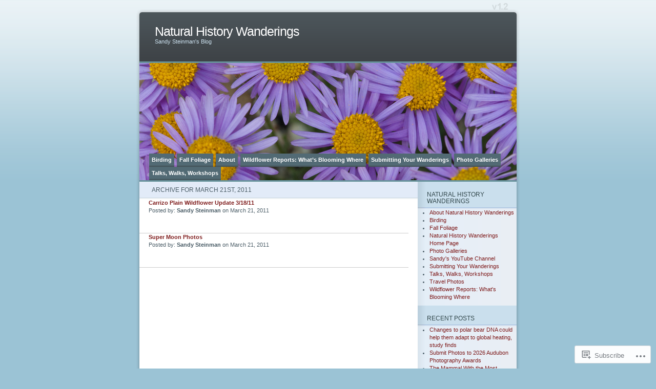

--- FILE ---
content_type: text/html; charset=UTF-8
request_url: https://naturalhistorywanderings.com/2011/03/21/
body_size: 21719
content:
<!DOCTYPE html PUBLIC "-//W3C//DTD XHTML 1.0 Transitional//EN" "http://www.w3.org/TR/xhtml1/DTD/xhtml1-transitional.dtd">
<html xmlns="http://www.w3.org/1999/xhtml" lang="en">
<head profile="http://gmpg.org/xfn/11">
<meta http-equiv="Content-Type" content="text/html; charset=UTF-8" />
<title>21 | March | 2011 | Natural History Wanderings</title>
<link rel="pingback" href="https://naturalhistorywanderings.com/xmlrpc.php" />
<meta name='robots' content='max-image-preview:large' />
<meta name="google-site-verification" content="E9yt7EWSg015nSp6wltrh4vhd_xwWrPh6_dn3bO0e2c" />
<meta name="msvalidate.01" content="84278E0E84A5CDEC74C047682E67A06C" />

<!-- Async WordPress.com Remote Login -->
<script id="wpcom_remote_login_js">
var wpcom_remote_login_extra_auth = '';
function wpcom_remote_login_remove_dom_node_id( element_id ) {
	var dom_node = document.getElementById( element_id );
	if ( dom_node ) { dom_node.parentNode.removeChild( dom_node ); }
}
function wpcom_remote_login_remove_dom_node_classes( class_name ) {
	var dom_nodes = document.querySelectorAll( '.' + class_name );
	for ( var i = 0; i < dom_nodes.length; i++ ) {
		dom_nodes[ i ].parentNode.removeChild( dom_nodes[ i ] );
	}
}
function wpcom_remote_login_final_cleanup() {
	wpcom_remote_login_remove_dom_node_classes( "wpcom_remote_login_msg" );
	wpcom_remote_login_remove_dom_node_id( "wpcom_remote_login_key" );
	wpcom_remote_login_remove_dom_node_id( "wpcom_remote_login_validate" );
	wpcom_remote_login_remove_dom_node_id( "wpcom_remote_login_js" );
	wpcom_remote_login_remove_dom_node_id( "wpcom_request_access_iframe" );
	wpcom_remote_login_remove_dom_node_id( "wpcom_request_access_styles" );
}

// Watch for messages back from the remote login
window.addEventListener( "message", function( e ) {
	if ( e.origin === "https://r-login.wordpress.com" ) {
		var data = {};
		try {
			data = JSON.parse( e.data );
		} catch( e ) {
			wpcom_remote_login_final_cleanup();
			return;
		}

		if ( data.msg === 'LOGIN' ) {
			// Clean up the login check iframe
			wpcom_remote_login_remove_dom_node_id( "wpcom_remote_login_key" );

			var id_regex = new RegExp( /^[0-9]+$/ );
			var token_regex = new RegExp( /^.*|.*|.*$/ );
			if (
				token_regex.test( data.token )
				&& id_regex.test( data.wpcomid )
			) {
				// We have everything we need to ask for a login
				var script = document.createElement( "script" );
				script.setAttribute( "id", "wpcom_remote_login_validate" );
				script.src = '/remote-login.php?wpcom_remote_login=validate'
					+ '&wpcomid=' + data.wpcomid
					+ '&token=' + encodeURIComponent( data.token )
					+ '&host=' + window.location.protocol
					+ '//' + window.location.hostname
					+ '&postid=8834'
					+ '&is_singular=';
				document.body.appendChild( script );
			}

			return;
		}

		// Safari ITP, not logged in, so redirect
		if ( data.msg === 'LOGIN-REDIRECT' ) {
			window.location = 'https://wordpress.com/log-in?redirect_to=' + window.location.href;
			return;
		}

		// Safari ITP, storage access failed, remove the request
		if ( data.msg === 'LOGIN-REMOVE' ) {
			var css_zap = 'html { -webkit-transition: margin-top 1s; transition: margin-top 1s; } /* 9001 */ html { margin-top: 0 !important; } * html body { margin-top: 0 !important; } @media screen and ( max-width: 782px ) { html { margin-top: 0 !important; } * html body { margin-top: 0 !important; } }';
			var style_zap = document.createElement( 'style' );
			style_zap.type = 'text/css';
			style_zap.appendChild( document.createTextNode( css_zap ) );
			document.body.appendChild( style_zap );

			var e = document.getElementById( 'wpcom_request_access_iframe' );
			e.parentNode.removeChild( e );

			document.cookie = 'wordpress_com_login_access=denied; path=/; max-age=31536000';

			return;
		}

		// Safari ITP
		if ( data.msg === 'REQUEST_ACCESS' ) {
			console.log( 'request access: safari' );

			// Check ITP iframe enable/disable knob
			if ( wpcom_remote_login_extra_auth !== 'safari_itp_iframe' ) {
				return;
			}

			// If we are in a "private window" there is no ITP.
			var private_window = false;
			try {
				var opendb = window.openDatabase( null, null, null, null );
			} catch( e ) {
				private_window = true;
			}

			if ( private_window ) {
				console.log( 'private window' );
				return;
			}

			var iframe = document.createElement( 'iframe' );
			iframe.id = 'wpcom_request_access_iframe';
			iframe.setAttribute( 'scrolling', 'no' );
			iframe.setAttribute( 'sandbox', 'allow-storage-access-by-user-activation allow-scripts allow-same-origin allow-top-navigation-by-user-activation' );
			iframe.src = 'https://r-login.wordpress.com/remote-login.php?wpcom_remote_login=request_access&origin=' + encodeURIComponent( data.origin ) + '&wpcomid=' + encodeURIComponent( data.wpcomid );

			var css = 'html { -webkit-transition: margin-top 1s; transition: margin-top 1s; } /* 9001 */ html { margin-top: 46px !important; } * html body { margin-top: 46px !important; } @media screen and ( max-width: 660px ) { html { margin-top: 71px !important; } * html body { margin-top: 71px !important; } #wpcom_request_access_iframe { display: block; height: 71px !important; } } #wpcom_request_access_iframe { border: 0px; height: 46px; position: fixed; top: 0; left: 0; width: 100%; min-width: 100%; z-index: 99999; background: #23282d; } ';

			var style = document.createElement( 'style' );
			style.type = 'text/css';
			style.id = 'wpcom_request_access_styles';
			style.appendChild( document.createTextNode( css ) );
			document.body.appendChild( style );

			document.body.appendChild( iframe );
		}

		if ( data.msg === 'DONE' ) {
			wpcom_remote_login_final_cleanup();
		}
	}
}, false );

// Inject the remote login iframe after the page has had a chance to load
// more critical resources
window.addEventListener( "DOMContentLoaded", function( e ) {
	var iframe = document.createElement( "iframe" );
	iframe.style.display = "none";
	iframe.setAttribute( "scrolling", "no" );
	iframe.setAttribute( "id", "wpcom_remote_login_key" );
	iframe.src = "https://r-login.wordpress.com/remote-login.php"
		+ "?wpcom_remote_login=key"
		+ "&origin=aHR0cHM6Ly9uYXR1cmFsaGlzdG9yeXdhbmRlcmluZ3MuY29t"
		+ "&wpcomid=11993016"
		+ "&time=" + Math.floor( Date.now() / 1000 );
	document.body.appendChild( iframe );
}, false );
</script>
<link rel='dns-prefetch' href='//s0.wp.com' />
<link rel="alternate" type="application/rss+xml" title="Natural History Wanderings &raquo; Feed" href="https://naturalhistorywanderings.com/feed/" />
<link rel="alternate" type="application/rss+xml" title="Natural History Wanderings &raquo; Comments Feed" href="https://naturalhistorywanderings.com/comments/feed/" />
	<script type="text/javascript">
		/* <![CDATA[ */
		function addLoadEvent(func) {
			var oldonload = window.onload;
			if (typeof window.onload != 'function') {
				window.onload = func;
			} else {
				window.onload = function () {
					oldonload();
					func();
				}
			}
		}
		/* ]]> */
	</script>
	<link crossorigin='anonymous' rel='stylesheet' id='all-css-0-1' href='/_static/??/wp-content/mu-plugins/likes/jetpack-likes.css,/wp-content/mu-plugins/infinity/themes/pub/ocean-mist.css?m=1743883414j&cssminify=yes' type='text/css' media='all' />
<style id='wp-emoji-styles-inline-css'>

	img.wp-smiley, img.emoji {
		display: inline !important;
		border: none !important;
		box-shadow: none !important;
		height: 1em !important;
		width: 1em !important;
		margin: 0 0.07em !important;
		vertical-align: -0.1em !important;
		background: none !important;
		padding: 0 !important;
	}
/*# sourceURL=wp-emoji-styles-inline-css */
</style>
<link crossorigin='anonymous' rel='stylesheet' id='all-css-2-1' href='/wp-content/plugins/gutenberg-core/v22.2.0/build/styles/block-library/style.css?m=1764855221i&cssminify=yes' type='text/css' media='all' />
<style id='wp-block-library-inline-css'>
.has-text-align-justify {
	text-align:justify;
}
.has-text-align-justify{text-align:justify;}

/*# sourceURL=wp-block-library-inline-css */
</style><style id='global-styles-inline-css'>
:root{--wp--preset--aspect-ratio--square: 1;--wp--preset--aspect-ratio--4-3: 4/3;--wp--preset--aspect-ratio--3-4: 3/4;--wp--preset--aspect-ratio--3-2: 3/2;--wp--preset--aspect-ratio--2-3: 2/3;--wp--preset--aspect-ratio--16-9: 16/9;--wp--preset--aspect-ratio--9-16: 9/16;--wp--preset--color--black: #000000;--wp--preset--color--cyan-bluish-gray: #abb8c3;--wp--preset--color--white: #ffffff;--wp--preset--color--pale-pink: #f78da7;--wp--preset--color--vivid-red: #cf2e2e;--wp--preset--color--luminous-vivid-orange: #ff6900;--wp--preset--color--luminous-vivid-amber: #fcb900;--wp--preset--color--light-green-cyan: #7bdcb5;--wp--preset--color--vivid-green-cyan: #00d084;--wp--preset--color--pale-cyan-blue: #8ed1fc;--wp--preset--color--vivid-cyan-blue: #0693e3;--wp--preset--color--vivid-purple: #9b51e0;--wp--preset--gradient--vivid-cyan-blue-to-vivid-purple: linear-gradient(135deg,rgb(6,147,227) 0%,rgb(155,81,224) 100%);--wp--preset--gradient--light-green-cyan-to-vivid-green-cyan: linear-gradient(135deg,rgb(122,220,180) 0%,rgb(0,208,130) 100%);--wp--preset--gradient--luminous-vivid-amber-to-luminous-vivid-orange: linear-gradient(135deg,rgb(252,185,0) 0%,rgb(255,105,0) 100%);--wp--preset--gradient--luminous-vivid-orange-to-vivid-red: linear-gradient(135deg,rgb(255,105,0) 0%,rgb(207,46,46) 100%);--wp--preset--gradient--very-light-gray-to-cyan-bluish-gray: linear-gradient(135deg,rgb(238,238,238) 0%,rgb(169,184,195) 100%);--wp--preset--gradient--cool-to-warm-spectrum: linear-gradient(135deg,rgb(74,234,220) 0%,rgb(151,120,209) 20%,rgb(207,42,186) 40%,rgb(238,44,130) 60%,rgb(251,105,98) 80%,rgb(254,248,76) 100%);--wp--preset--gradient--blush-light-purple: linear-gradient(135deg,rgb(255,206,236) 0%,rgb(152,150,240) 100%);--wp--preset--gradient--blush-bordeaux: linear-gradient(135deg,rgb(254,205,165) 0%,rgb(254,45,45) 50%,rgb(107,0,62) 100%);--wp--preset--gradient--luminous-dusk: linear-gradient(135deg,rgb(255,203,112) 0%,rgb(199,81,192) 50%,rgb(65,88,208) 100%);--wp--preset--gradient--pale-ocean: linear-gradient(135deg,rgb(255,245,203) 0%,rgb(182,227,212) 50%,rgb(51,167,181) 100%);--wp--preset--gradient--electric-grass: linear-gradient(135deg,rgb(202,248,128) 0%,rgb(113,206,126) 100%);--wp--preset--gradient--midnight: linear-gradient(135deg,rgb(2,3,129) 0%,rgb(40,116,252) 100%);--wp--preset--font-size--small: 13px;--wp--preset--font-size--medium: 20px;--wp--preset--font-size--large: 36px;--wp--preset--font-size--x-large: 42px;--wp--preset--font-family--albert-sans: 'Albert Sans', sans-serif;--wp--preset--font-family--alegreya: Alegreya, serif;--wp--preset--font-family--arvo: Arvo, serif;--wp--preset--font-family--bodoni-moda: 'Bodoni Moda', serif;--wp--preset--font-family--bricolage-grotesque: 'Bricolage Grotesque', sans-serif;--wp--preset--font-family--cabin: Cabin, sans-serif;--wp--preset--font-family--chivo: Chivo, sans-serif;--wp--preset--font-family--commissioner: Commissioner, sans-serif;--wp--preset--font-family--cormorant: Cormorant, serif;--wp--preset--font-family--courier-prime: 'Courier Prime', monospace;--wp--preset--font-family--crimson-pro: 'Crimson Pro', serif;--wp--preset--font-family--dm-mono: 'DM Mono', monospace;--wp--preset--font-family--dm-sans: 'DM Sans', sans-serif;--wp--preset--font-family--dm-serif-display: 'DM Serif Display', serif;--wp--preset--font-family--domine: Domine, serif;--wp--preset--font-family--eb-garamond: 'EB Garamond', serif;--wp--preset--font-family--epilogue: Epilogue, sans-serif;--wp--preset--font-family--fahkwang: Fahkwang, sans-serif;--wp--preset--font-family--figtree: Figtree, sans-serif;--wp--preset--font-family--fira-sans: 'Fira Sans', sans-serif;--wp--preset--font-family--fjalla-one: 'Fjalla One', sans-serif;--wp--preset--font-family--fraunces: Fraunces, serif;--wp--preset--font-family--gabarito: Gabarito, system-ui;--wp--preset--font-family--ibm-plex-mono: 'IBM Plex Mono', monospace;--wp--preset--font-family--ibm-plex-sans: 'IBM Plex Sans', sans-serif;--wp--preset--font-family--ibarra-real-nova: 'Ibarra Real Nova', serif;--wp--preset--font-family--instrument-serif: 'Instrument Serif', serif;--wp--preset--font-family--inter: Inter, sans-serif;--wp--preset--font-family--josefin-sans: 'Josefin Sans', sans-serif;--wp--preset--font-family--jost: Jost, sans-serif;--wp--preset--font-family--libre-baskerville: 'Libre Baskerville', serif;--wp--preset--font-family--libre-franklin: 'Libre Franklin', sans-serif;--wp--preset--font-family--literata: Literata, serif;--wp--preset--font-family--lora: Lora, serif;--wp--preset--font-family--merriweather: Merriweather, serif;--wp--preset--font-family--montserrat: Montserrat, sans-serif;--wp--preset--font-family--newsreader: Newsreader, serif;--wp--preset--font-family--noto-sans-mono: 'Noto Sans Mono', sans-serif;--wp--preset--font-family--nunito: Nunito, sans-serif;--wp--preset--font-family--open-sans: 'Open Sans', sans-serif;--wp--preset--font-family--overpass: Overpass, sans-serif;--wp--preset--font-family--pt-serif: 'PT Serif', serif;--wp--preset--font-family--petrona: Petrona, serif;--wp--preset--font-family--piazzolla: Piazzolla, serif;--wp--preset--font-family--playfair-display: 'Playfair Display', serif;--wp--preset--font-family--plus-jakarta-sans: 'Plus Jakarta Sans', sans-serif;--wp--preset--font-family--poppins: Poppins, sans-serif;--wp--preset--font-family--raleway: Raleway, sans-serif;--wp--preset--font-family--roboto: Roboto, sans-serif;--wp--preset--font-family--roboto-slab: 'Roboto Slab', serif;--wp--preset--font-family--rubik: Rubik, sans-serif;--wp--preset--font-family--rufina: Rufina, serif;--wp--preset--font-family--sora: Sora, sans-serif;--wp--preset--font-family--source-sans-3: 'Source Sans 3', sans-serif;--wp--preset--font-family--source-serif-4: 'Source Serif 4', serif;--wp--preset--font-family--space-mono: 'Space Mono', monospace;--wp--preset--font-family--syne: Syne, sans-serif;--wp--preset--font-family--texturina: Texturina, serif;--wp--preset--font-family--urbanist: Urbanist, sans-serif;--wp--preset--font-family--work-sans: 'Work Sans', sans-serif;--wp--preset--spacing--20: 0.44rem;--wp--preset--spacing--30: 0.67rem;--wp--preset--spacing--40: 1rem;--wp--preset--spacing--50: 1.5rem;--wp--preset--spacing--60: 2.25rem;--wp--preset--spacing--70: 3.38rem;--wp--preset--spacing--80: 5.06rem;--wp--preset--shadow--natural: 6px 6px 9px rgba(0, 0, 0, 0.2);--wp--preset--shadow--deep: 12px 12px 50px rgba(0, 0, 0, 0.4);--wp--preset--shadow--sharp: 6px 6px 0px rgba(0, 0, 0, 0.2);--wp--preset--shadow--outlined: 6px 6px 0px -3px rgb(255, 255, 255), 6px 6px rgb(0, 0, 0);--wp--preset--shadow--crisp: 6px 6px 0px rgb(0, 0, 0);}:where(.is-layout-flex){gap: 0.5em;}:where(.is-layout-grid){gap: 0.5em;}body .is-layout-flex{display: flex;}.is-layout-flex{flex-wrap: wrap;align-items: center;}.is-layout-flex > :is(*, div){margin: 0;}body .is-layout-grid{display: grid;}.is-layout-grid > :is(*, div){margin: 0;}:where(.wp-block-columns.is-layout-flex){gap: 2em;}:where(.wp-block-columns.is-layout-grid){gap: 2em;}:where(.wp-block-post-template.is-layout-flex){gap: 1.25em;}:where(.wp-block-post-template.is-layout-grid){gap: 1.25em;}.has-black-color{color: var(--wp--preset--color--black) !important;}.has-cyan-bluish-gray-color{color: var(--wp--preset--color--cyan-bluish-gray) !important;}.has-white-color{color: var(--wp--preset--color--white) !important;}.has-pale-pink-color{color: var(--wp--preset--color--pale-pink) !important;}.has-vivid-red-color{color: var(--wp--preset--color--vivid-red) !important;}.has-luminous-vivid-orange-color{color: var(--wp--preset--color--luminous-vivid-orange) !important;}.has-luminous-vivid-amber-color{color: var(--wp--preset--color--luminous-vivid-amber) !important;}.has-light-green-cyan-color{color: var(--wp--preset--color--light-green-cyan) !important;}.has-vivid-green-cyan-color{color: var(--wp--preset--color--vivid-green-cyan) !important;}.has-pale-cyan-blue-color{color: var(--wp--preset--color--pale-cyan-blue) !important;}.has-vivid-cyan-blue-color{color: var(--wp--preset--color--vivid-cyan-blue) !important;}.has-vivid-purple-color{color: var(--wp--preset--color--vivid-purple) !important;}.has-black-background-color{background-color: var(--wp--preset--color--black) !important;}.has-cyan-bluish-gray-background-color{background-color: var(--wp--preset--color--cyan-bluish-gray) !important;}.has-white-background-color{background-color: var(--wp--preset--color--white) !important;}.has-pale-pink-background-color{background-color: var(--wp--preset--color--pale-pink) !important;}.has-vivid-red-background-color{background-color: var(--wp--preset--color--vivid-red) !important;}.has-luminous-vivid-orange-background-color{background-color: var(--wp--preset--color--luminous-vivid-orange) !important;}.has-luminous-vivid-amber-background-color{background-color: var(--wp--preset--color--luminous-vivid-amber) !important;}.has-light-green-cyan-background-color{background-color: var(--wp--preset--color--light-green-cyan) !important;}.has-vivid-green-cyan-background-color{background-color: var(--wp--preset--color--vivid-green-cyan) !important;}.has-pale-cyan-blue-background-color{background-color: var(--wp--preset--color--pale-cyan-blue) !important;}.has-vivid-cyan-blue-background-color{background-color: var(--wp--preset--color--vivid-cyan-blue) !important;}.has-vivid-purple-background-color{background-color: var(--wp--preset--color--vivid-purple) !important;}.has-black-border-color{border-color: var(--wp--preset--color--black) !important;}.has-cyan-bluish-gray-border-color{border-color: var(--wp--preset--color--cyan-bluish-gray) !important;}.has-white-border-color{border-color: var(--wp--preset--color--white) !important;}.has-pale-pink-border-color{border-color: var(--wp--preset--color--pale-pink) !important;}.has-vivid-red-border-color{border-color: var(--wp--preset--color--vivid-red) !important;}.has-luminous-vivid-orange-border-color{border-color: var(--wp--preset--color--luminous-vivid-orange) !important;}.has-luminous-vivid-amber-border-color{border-color: var(--wp--preset--color--luminous-vivid-amber) !important;}.has-light-green-cyan-border-color{border-color: var(--wp--preset--color--light-green-cyan) !important;}.has-vivid-green-cyan-border-color{border-color: var(--wp--preset--color--vivid-green-cyan) !important;}.has-pale-cyan-blue-border-color{border-color: var(--wp--preset--color--pale-cyan-blue) !important;}.has-vivid-cyan-blue-border-color{border-color: var(--wp--preset--color--vivid-cyan-blue) !important;}.has-vivid-purple-border-color{border-color: var(--wp--preset--color--vivid-purple) !important;}.has-vivid-cyan-blue-to-vivid-purple-gradient-background{background: var(--wp--preset--gradient--vivid-cyan-blue-to-vivid-purple) !important;}.has-light-green-cyan-to-vivid-green-cyan-gradient-background{background: var(--wp--preset--gradient--light-green-cyan-to-vivid-green-cyan) !important;}.has-luminous-vivid-amber-to-luminous-vivid-orange-gradient-background{background: var(--wp--preset--gradient--luminous-vivid-amber-to-luminous-vivid-orange) !important;}.has-luminous-vivid-orange-to-vivid-red-gradient-background{background: var(--wp--preset--gradient--luminous-vivid-orange-to-vivid-red) !important;}.has-very-light-gray-to-cyan-bluish-gray-gradient-background{background: var(--wp--preset--gradient--very-light-gray-to-cyan-bluish-gray) !important;}.has-cool-to-warm-spectrum-gradient-background{background: var(--wp--preset--gradient--cool-to-warm-spectrum) !important;}.has-blush-light-purple-gradient-background{background: var(--wp--preset--gradient--blush-light-purple) !important;}.has-blush-bordeaux-gradient-background{background: var(--wp--preset--gradient--blush-bordeaux) !important;}.has-luminous-dusk-gradient-background{background: var(--wp--preset--gradient--luminous-dusk) !important;}.has-pale-ocean-gradient-background{background: var(--wp--preset--gradient--pale-ocean) !important;}.has-electric-grass-gradient-background{background: var(--wp--preset--gradient--electric-grass) !important;}.has-midnight-gradient-background{background: var(--wp--preset--gradient--midnight) !important;}.has-small-font-size{font-size: var(--wp--preset--font-size--small) !important;}.has-medium-font-size{font-size: var(--wp--preset--font-size--medium) !important;}.has-large-font-size{font-size: var(--wp--preset--font-size--large) !important;}.has-x-large-font-size{font-size: var(--wp--preset--font-size--x-large) !important;}.has-albert-sans-font-family{font-family: var(--wp--preset--font-family--albert-sans) !important;}.has-alegreya-font-family{font-family: var(--wp--preset--font-family--alegreya) !important;}.has-arvo-font-family{font-family: var(--wp--preset--font-family--arvo) !important;}.has-bodoni-moda-font-family{font-family: var(--wp--preset--font-family--bodoni-moda) !important;}.has-bricolage-grotesque-font-family{font-family: var(--wp--preset--font-family--bricolage-grotesque) !important;}.has-cabin-font-family{font-family: var(--wp--preset--font-family--cabin) !important;}.has-chivo-font-family{font-family: var(--wp--preset--font-family--chivo) !important;}.has-commissioner-font-family{font-family: var(--wp--preset--font-family--commissioner) !important;}.has-cormorant-font-family{font-family: var(--wp--preset--font-family--cormorant) !important;}.has-courier-prime-font-family{font-family: var(--wp--preset--font-family--courier-prime) !important;}.has-crimson-pro-font-family{font-family: var(--wp--preset--font-family--crimson-pro) !important;}.has-dm-mono-font-family{font-family: var(--wp--preset--font-family--dm-mono) !important;}.has-dm-sans-font-family{font-family: var(--wp--preset--font-family--dm-sans) !important;}.has-dm-serif-display-font-family{font-family: var(--wp--preset--font-family--dm-serif-display) !important;}.has-domine-font-family{font-family: var(--wp--preset--font-family--domine) !important;}.has-eb-garamond-font-family{font-family: var(--wp--preset--font-family--eb-garamond) !important;}.has-epilogue-font-family{font-family: var(--wp--preset--font-family--epilogue) !important;}.has-fahkwang-font-family{font-family: var(--wp--preset--font-family--fahkwang) !important;}.has-figtree-font-family{font-family: var(--wp--preset--font-family--figtree) !important;}.has-fira-sans-font-family{font-family: var(--wp--preset--font-family--fira-sans) !important;}.has-fjalla-one-font-family{font-family: var(--wp--preset--font-family--fjalla-one) !important;}.has-fraunces-font-family{font-family: var(--wp--preset--font-family--fraunces) !important;}.has-gabarito-font-family{font-family: var(--wp--preset--font-family--gabarito) !important;}.has-ibm-plex-mono-font-family{font-family: var(--wp--preset--font-family--ibm-plex-mono) !important;}.has-ibm-plex-sans-font-family{font-family: var(--wp--preset--font-family--ibm-plex-sans) !important;}.has-ibarra-real-nova-font-family{font-family: var(--wp--preset--font-family--ibarra-real-nova) !important;}.has-instrument-serif-font-family{font-family: var(--wp--preset--font-family--instrument-serif) !important;}.has-inter-font-family{font-family: var(--wp--preset--font-family--inter) !important;}.has-josefin-sans-font-family{font-family: var(--wp--preset--font-family--josefin-sans) !important;}.has-jost-font-family{font-family: var(--wp--preset--font-family--jost) !important;}.has-libre-baskerville-font-family{font-family: var(--wp--preset--font-family--libre-baskerville) !important;}.has-libre-franklin-font-family{font-family: var(--wp--preset--font-family--libre-franklin) !important;}.has-literata-font-family{font-family: var(--wp--preset--font-family--literata) !important;}.has-lora-font-family{font-family: var(--wp--preset--font-family--lora) !important;}.has-merriweather-font-family{font-family: var(--wp--preset--font-family--merriweather) !important;}.has-montserrat-font-family{font-family: var(--wp--preset--font-family--montserrat) !important;}.has-newsreader-font-family{font-family: var(--wp--preset--font-family--newsreader) !important;}.has-noto-sans-mono-font-family{font-family: var(--wp--preset--font-family--noto-sans-mono) !important;}.has-nunito-font-family{font-family: var(--wp--preset--font-family--nunito) !important;}.has-open-sans-font-family{font-family: var(--wp--preset--font-family--open-sans) !important;}.has-overpass-font-family{font-family: var(--wp--preset--font-family--overpass) !important;}.has-pt-serif-font-family{font-family: var(--wp--preset--font-family--pt-serif) !important;}.has-petrona-font-family{font-family: var(--wp--preset--font-family--petrona) !important;}.has-piazzolla-font-family{font-family: var(--wp--preset--font-family--piazzolla) !important;}.has-playfair-display-font-family{font-family: var(--wp--preset--font-family--playfair-display) !important;}.has-plus-jakarta-sans-font-family{font-family: var(--wp--preset--font-family--plus-jakarta-sans) !important;}.has-poppins-font-family{font-family: var(--wp--preset--font-family--poppins) !important;}.has-raleway-font-family{font-family: var(--wp--preset--font-family--raleway) !important;}.has-roboto-font-family{font-family: var(--wp--preset--font-family--roboto) !important;}.has-roboto-slab-font-family{font-family: var(--wp--preset--font-family--roboto-slab) !important;}.has-rubik-font-family{font-family: var(--wp--preset--font-family--rubik) !important;}.has-rufina-font-family{font-family: var(--wp--preset--font-family--rufina) !important;}.has-sora-font-family{font-family: var(--wp--preset--font-family--sora) !important;}.has-source-sans-3-font-family{font-family: var(--wp--preset--font-family--source-sans-3) !important;}.has-source-serif-4-font-family{font-family: var(--wp--preset--font-family--source-serif-4) !important;}.has-space-mono-font-family{font-family: var(--wp--preset--font-family--space-mono) !important;}.has-syne-font-family{font-family: var(--wp--preset--font-family--syne) !important;}.has-texturina-font-family{font-family: var(--wp--preset--font-family--texturina) !important;}.has-urbanist-font-family{font-family: var(--wp--preset--font-family--urbanist) !important;}.has-work-sans-font-family{font-family: var(--wp--preset--font-family--work-sans) !important;}
/*# sourceURL=global-styles-inline-css */
</style>

<style id='classic-theme-styles-inline-css'>
/*! This file is auto-generated */
.wp-block-button__link{color:#fff;background-color:#32373c;border-radius:9999px;box-shadow:none;text-decoration:none;padding:calc(.667em + 2px) calc(1.333em + 2px);font-size:1.125em}.wp-block-file__button{background:#32373c;color:#fff;text-decoration:none}
/*# sourceURL=/wp-includes/css/classic-themes.min.css */
</style>
<link crossorigin='anonymous' rel='stylesheet' id='all-css-4-1' href='/_static/??-eJx9j10KwjAQhC/kJsQWfx7EszTpUqPZJHQ3Vm9vilgFoS/LMsw3w+gpg0tRMIrOoQw+snbJhuRurLfKHJQB9pQDwoh31eresywOYHkGVI55o3+CqMA3a8SqU+5kdhD2vsOAVG1r2OT7AaXi/PlB8LGO5FoD1uYRmaFe8oVALrWL/7i3rHOxOjnsItA8a1lzppPZt2Z3bJrmcH0B959rqQ==&cssminify=yes' type='text/css' media='all' />
<link crossorigin='anonymous' rel='stylesheet' id='all-css-6-1' href='/_static/??-eJzTLy/QTc7PK0nNK9HPLdUtyClNz8wr1i9KTcrJTwcy0/WTi5G5ekCujj52Temp+bo5+cmJJZn5eSgc3bScxMwikFb7XFtDE1NLExMLc0OTLACohS2q&cssminify=yes' type='text/css' media='all' />
<link crossorigin='anonymous' rel='stylesheet' id='print-css-7-1' href='/wp-content/mu-plugins/global-print/global-print.css?m=1465851035i&cssminify=yes' type='text/css' media='print' />
<style id='jetpack-global-styles-frontend-style-inline-css'>
:root { --font-headings: unset; --font-base: unset; --font-headings-default: -apple-system,BlinkMacSystemFont,"Segoe UI",Roboto,Oxygen-Sans,Ubuntu,Cantarell,"Helvetica Neue",sans-serif; --font-base-default: -apple-system,BlinkMacSystemFont,"Segoe UI",Roboto,Oxygen-Sans,Ubuntu,Cantarell,"Helvetica Neue",sans-serif;}
/*# sourceURL=jetpack-global-styles-frontend-style-inline-css */
</style>
<link crossorigin='anonymous' rel='stylesheet' id='all-css-10-1' href='/_static/??-eJyNjcsKAjEMRX/IGtQZBxfip0hMS9sxTYppGfx7H7gRN+7ugcs5sFRHKi1Ig9Jd5R6zGMyhVaTrh8G6QFHfORhYwlvw6P39PbPENZmt4G/ROQuBKWVkxxrVvuBH1lIoz2waILJekF+HUzlupnG3nQ77YZwfuRJIaQ==&cssminify=yes' type='text/css' media='all' />
<script type="text/javascript" id="wpcom-actionbar-placeholder-js-extra">
/* <![CDATA[ */
var actionbardata = {"siteID":"11993016","postID":"0","siteURL":"https://naturalhistorywanderings.com","xhrURL":"https://naturalhistorywanderings.com/wp-admin/admin-ajax.php","nonce":"4da4b0dc14","isLoggedIn":"","statusMessage":"","subsEmailDefault":"instantly","proxyScriptUrl":"https://s0.wp.com/wp-content/js/wpcom-proxy-request.js?m=1513050504i&amp;ver=20211021","i18n":{"followedText":"New posts from this site will now appear in your \u003Ca href=\"https://wordpress.com/reader\"\u003EReader\u003C/a\u003E","foldBar":"Collapse this bar","unfoldBar":"Expand this bar","shortLinkCopied":"Shortlink copied to clipboard."}};
//# sourceURL=wpcom-actionbar-placeholder-js-extra
/* ]]> */
</script>
<script type="text/javascript" id="jetpack-mu-wpcom-settings-js-before">
/* <![CDATA[ */
var JETPACK_MU_WPCOM_SETTINGS = {"assetsUrl":"https://s0.wp.com/wp-content/mu-plugins/jetpack-mu-wpcom-plugin/sun/jetpack_vendor/automattic/jetpack-mu-wpcom/src/build/"};
//# sourceURL=jetpack-mu-wpcom-settings-js-before
/* ]]> */
</script>
<script crossorigin='anonymous' type='text/javascript'  src='/wp-content/js/rlt-proxy.js?m=1720530689i'></script>
<script type="text/javascript" id="rlt-proxy-js-after">
/* <![CDATA[ */
	rltInitialize( {"token":null,"iframeOrigins":["https:\/\/widgets.wp.com"]} );
//# sourceURL=rlt-proxy-js-after
/* ]]> */
</script>
<link rel="EditURI" type="application/rsd+xml" title="RSD" href="https://sandysteinman.wordpress.com/xmlrpc.php?rsd" />
<meta name="generator" content="WordPress.com" />

<!-- Jetpack Open Graph Tags -->
<meta property="og:type" content="website" />
<meta property="og:title" content="March 21, 2011 &#8211; Natural History Wanderings" />
<meta property="og:site_name" content="Natural History Wanderings" />
<meta property="og:image" content="https://s0.wp.com/i/blank.jpg?m=1383295312i" />
<meta property="og:image:width" content="200" />
<meta property="og:image:height" content="200" />
<meta property="og:image:alt" content="" />
<meta property="og:locale" content="en_US" />

<!-- End Jetpack Open Graph Tags -->
<link rel="shortcut icon" type="image/x-icon" href="https://s0.wp.com/i/favicon.ico?m=1713425267i" sizes="16x16 24x24 32x32 48x48" />
<link rel="icon" type="image/x-icon" href="https://s0.wp.com/i/favicon.ico?m=1713425267i" sizes="16x16 24x24 32x32 48x48" />
<link rel="apple-touch-icon" href="https://s0.wp.com/i/webclip.png?m=1713868326i" />
<link rel='openid.server' href='https://naturalhistorywanderings.com/?openidserver=1' />
<link rel='openid.delegate' href='https://naturalhistorywanderings.com/' />
<link rel="search" type="application/opensearchdescription+xml" href="https://naturalhistorywanderings.com/osd.xml" title="Natural History Wanderings" />
<link rel="search" type="application/opensearchdescription+xml" href="https://s1.wp.com/opensearch.xml" title="WordPress.com" />
		<style id="wpcom-hotfix-masterbar-style">
			@media screen and (min-width: 783px) {
				#wpadminbar .quicklinks li#wp-admin-bar-my-account.with-avatar > a img {
					margin-top: 5px;
				}
			}
		</style>
				<style type="text/css">
			.recentcomments a {
				display: inline !important;
				padding: 0 !important;
				margin: 0 !important;
			}

			table.recentcommentsavatartop img.avatar, table.recentcommentsavatarend img.avatar {
				border: 0px;
				margin: 0;
			}

			table.recentcommentsavatartop a, table.recentcommentsavatarend a {
				border: 0px !important;
				background-color: transparent !important;
			}

			td.recentcommentsavatarend, td.recentcommentsavatartop {
				padding: 0px 0px 1px 0px;
				margin: 0px;
			}

			td.recentcommentstextend {
				border: none !important;
				padding: 0px 0px 2px 10px;
			}

			.rtl td.recentcommentstextend {
				padding: 0px 10px 2px 0px;
			}

			td.recentcommentstexttop {
				border: none;
				padding: 0px 0px 0px 10px;
			}

			.rtl td.recentcommentstexttop {
				padding: 0px 10px 0px 0px;
			}
		</style>
		<meta name="description" content="2 posts published by Sandy Steinman on March 21, 2011" />
	<style type="text/css">
	#mainpic {
		background: url('https://naturalhistorywanderings.com/wp-content/uploads/2010/02/eastern_sierra_2009_222_of_1331.jpg') no-repeat;
	}
	</style>
<link crossorigin='anonymous' rel='stylesheet' id='all-css-2-3' href='/_static/??-eJyNzMsKAjEMheEXshPqBXUhPoo4bRgytmkwCYNvbwdm487d+eDwwyIhNTZkg+pBik/ECjOaPNNrM6gz1Ja9oMJCeUJTsCZBmval9ik4JNUd/F17ECcYnUruHDW9SYxa//5oqMRr+F5v8Xw6XC/xGPfzF3aEQ7Q=&cssminify=yes' type='text/css' media='all' />
</head>
<body class="date wp-theme-pubocean-mist customizer-styles-applied jetpack-reblog-enabled">

<div id="page">
	<div id="header">
		<h1><a href="https://naturalhistorywanderings.com/">Natural History Wanderings</a></h1>
		<div class="description">Sandy Steinman&#039;s Blog&nbsp;</div>
		<div id="mainpic">
			<a href="https://naturalhistorywanderings.com/">
						</a>
		</div>
		<ul class="pagetabs" id="pagetabs">
	<li class="page_item page-item-6136"><a href="https://naturalhistorywanderings.com/birding/">Birding</a></li>
<li class="page_item page-item-3763 page_item_has_children"><a href="https://naturalhistorywanderings.com/fall-foliage/">Fall Foliage</a></li>
<li class="page_item page-item-2"><a href="https://naturalhistorywanderings.com/about/">About</a></li>
<li class="page_item page-item-89 page_item_has_children"><a href="https://naturalhistorywanderings.com/wildflower-reports/">Wildflower Reports: What&#8217;s Blooming&nbsp;Where</a></li>
<li class="page_item page-item-384"><a href="https://naturalhistorywanderings.com/wanderings/">Submitting Your Wanderings</a></li>
<li class="page_item page-item-98"><a href="https://naturalhistorywanderings.com/photo-galleries/">Photo Galleries</a></li>
<li class="page_item page-item-160"><a href="https://naturalhistorywanderings.com/talks-walks-workshops/">Talks, Walks, Workshops</a></li>
</ul>

	</div>

	<div id="content" class="narrowcolumn">

		
	   	  		<div class="title">
		<h2 class="pagetitle">Archive for March 21st, 2011</h2>
		</div>
 	  
				    <div class="archive">
				<h3 id="post-8834"><a href="https://naturalhistorywanderings.com/2011/03/21/carrizo-plain-wildflower-update-31811/" rel="bookmark">Carrizo Plain Wildflower Update&nbsp;3/18/11</a></h3>
				  <p>Posted by: <strong>Sandy Steinman</strong> on March 21, 2011</p>
			</div>

				    <div class="archive">
				<h3 id="post-8828"><a href="https://naturalhistorywanderings.com/2011/03/21/super-moon-photos/" rel="bookmark">Super Moon Photos</a></h3>
				  <p>Posted by: <strong>Sandy Steinman</strong> on March 21, 2011</p>
			</div>

		
	
		<div class="navigation">
			<div class="alignleft"></div>
			<div class="alignright"></div>
		</div>

	</div>

<div id="sidebar">
	
	<div id="linkcat-35071319" class="widget widget_links"><div class="title"> <h2>Natural History Wanderings</h2> </div>
	<ul class='xoxo blogroll'>
<li><a href="https://sandysteinman.wordpress.com/about/">About Natural History Wanderings</a></li>
<li><a href="https://naturalhistorywanderings.com/birding/">Birding</a></li>
<li><a href="https://naturalhistorywanderings.com/fall-foliage/">Fall Foliage</a></li>
<li><a href="https://sandysteinman.wordpress.com" rel="noopener" title="Natural History Wanderings Home Page" target="_blank">Natural History Wanderings Home Page</a></li>
<li><a href="https://naturalhistorywanderings.com/photo-galleries/">Photo Galleries</a></li>
<li><a href="https://www.youtube.com/channel/UC3E1IQp_FmCVlwsAFuOjswA/videos">Sandy&#039;s YouTube Channel</a></li>
<li><a href="https://naturalhistorywanderings.com/submitting-your-wanderings/" title="Submissions and Contributions">Submitting Your Wanderings</a></li>
<li><a href="https://naturalhistorywanderings.com/talks-walks-workshops/">Talks, Walks, Workshops</a></li>
<li><a href="http://picasaweb.google.com/SandyandCelia" title="Travel Photos">Travel Photos</a></li>
<li><a href="https://naturalhistorywanderings.com/wildflower-reports/">Wildflower Reports: What&#039;s Blooming Where</a></li>

	</ul>
</div>

		<div id="recent-posts-3" class="widget widget_recent_entries">
		<div class="title"> <h2>Recent Posts</h2> </div>
		<ul>
											<li>
					<a href="https://naturalhistorywanderings.com/2026/01/18/changes-to-polar-bear-dna-could-help-them-adapt-to-global-heating-study-finds/">Changes to polar bear DNA could help them adapt to global heating, study&nbsp;finds</a>
									</li>
											<li>
					<a href="https://naturalhistorywanderings.com/2026/01/17/submit-photos-to-2026-audubon-photography-awards/">Submit Photos to 2026 Audubon Photography&nbsp;Awards</a>
									</li>
											<li>
					<a href="https://naturalhistorywanderings.com/2026/01/17/the-mammal-with-the-most-complex-milk-might-not-be-humans-after-all-the-atlantic-gray-seal-could-take-that-title/">The Mammal With the Most Complex Milk Might Not Be Humans, After All. The Atlantic Gray Seal Could Take That&nbsp;Title</a>
									</li>
											<li>
					<a href="https://naturalhistorywanderings.com/2026/01/16/governor-newsom-announces-free-entry-to-california-state-parks-on-mlk-day-as-trump-swaps-the-free-day-for-his-birthday-and-whitewashes-civil-rights-history-from-national-pa/">Governor Newsom announces free entry to California State Parks on MLK Day — as Trump swaps the “free day” for his birthday and whitewashes civil rights history from National Parks | Governor of&nbsp;California</a>
									</li>
											<li>
					<a href="https://naturalhistorywanderings.com/2026/01/16/californias-new-breeding-bird-atlas/">California&#8217;s New Breeding Bird&nbsp;Atlas</a>
									</li>
											<li>
					<a href="https://naturalhistorywanderings.com/2026/01/16/webinar-how-to-participate-in-the-great-backyard-bird-count-2/">Webinar: How to Participate in the Great Backyard Bird&nbsp;Count</a>
									</li>
											<li>
					<a href="https://naturalhistorywanderings.com/2026/01/16/jaw-dropping-bay-area-coast-opens-to-public-for-first-time-in-century/">Jaw-dropping Bay Area coast opens to public for first time in&nbsp;century</a>
									</li>
											<li>
					<a href="https://naturalhistorywanderings.com/2026/01/16/unrecognizable-sounds-lead-to-discovery-of-three-animal-species/">Unrecognizable sounds lead to discovery of three animal&nbsp;species</a>
									</li>
											<li>
					<a href="https://naturalhistorywanderings.com/2026/01/16/this-mushroom-is-not-a-fungus-its-a-bizarre-plant-that-breaks-all-the-rules/">This “mushroom” is not a fungus, it’s a bizarre plant that breaks all the&nbsp;rules</a>
									</li>
											<li>
					<a href="https://naturalhistorywanderings.com/2026/01/15/regional-parks-botanic-garden-photos-1-14-26/">Regional Parks Botanic Garden Photos&nbsp;1/14/26</a>
									</li>
											<li>
					<a href="https://naturalhistorywanderings.com/2026/01/15/flat-headed-cat-not-seen-in-thailand-for-almost-30-years-is-rediscovered/">Flat-headed cat not seen in Thailand for almost 30 years is&nbsp;rediscovered</a>
									</li>
											<li>
					<a href="https://naturalhistorywanderings.com/2026/01/15/fed-agency-looking-for-wildlife-refuges-that-no-longer-align-with-the-mission/">Fed agency looking for wildlife refuges that &#8216;no longer align with the&nbsp;mission&#8217;</a>
									</li>
											<li>
					<a href="https://naturalhistorywanderings.com/2026/01/15/project-sees-long-term-success-restoring-forests-in-the-high-andes-study/">Project sees long-term success restoring forests in the high Andes:&nbsp;Study</a>
									</li>
											<li>
					<a href="https://naturalhistorywanderings.com/2026/01/14/how-are-californias-birds-faring-amid-ever-more-frequent-wildfires/">How are California’s birds faring amid ever more frequent&nbsp;wildfires?</a>
									</li>
											<li>
					<a href="https://naturalhistorywanderings.com/2026/01/14/xerces-society-events-7/">Xerces Society Events</a>
									</li>
											<li>
					<a href="https://naturalhistorywanderings.com/2026/01/14/ten-million-corals-are-in-the-path-of-a-federal-dredging-project-in-florida/">Ten Million Corals Are in the Path of a Federal Dredging Project in&nbsp;Florida</a>
									</li>
											<li>
					<a href="https://naturalhistorywanderings.com/2026/01/14/the-meek-really-did-inherit-the-earth-at-least-among-ants/">The Meek Really Did Inherit the Earth, at Least Among&nbsp;Ants</a>
									</li>
											<li>
					<a href="https://naturalhistorywanderings.com/2026/01/13/highway-1-to-reopen/">Highway 1 to&nbsp;Reopen</a>
									</li>
											<li>
					<a href="https://naturalhistorywanderings.com/2026/01/13/january-breeding-activity/">January Breeding Activity</a>
									</li>
											<li>
					<a href="https://naturalhistorywanderings.com/2026/01/13/us-department-of-interior-delays-monarch-butterfly-listing-under-endangered-species-act-xerces-society/">US Department of Interior Delays Monarch Butterfly Listing Under Endangered Species Act | Xerces&nbsp;Society</a>
									</li>
											<li>
					<a href="https://naturalhistorywanderings.com/2026/01/13/in-pursuit-of-the-monarchs-magnetic-sense/">In Pursuit of the Monarch’s Magnetic&nbsp;Sense</a>
									</li>
											<li>
					<a href="https://naturalhistorywanderings.com/2026/01/12/arctic-is-again-the-hottest-its-been-in-125-years-with-record-low-sea-ice-noaa-report-says/">Arctic is again the hottest it&#8217;s been in 125 years, with record-low sea ice, NOAA report&nbsp;says</a>
									</li>
											<li>
					<a href="https://naturalhistorywanderings.com/2026/01/11/theodore-payne-foundation-upcoming-events-26/">Theodore Payne Foundation  Upcoming Events </a>
									</li>
											<li>
					<a href="https://naturalhistorywanderings.com/2026/01/11/smithsonian-researchers-believe-that-the-panama-costa-rica-corridor-would-protect-endangered-manatees/">Smithsonian Researchers Believe that the Panama-Costa Rica Corridor Would Protect Endangered&nbsp;Manatees</a>
									</li>
											<li>
					<a href="https://naturalhistorywanderings.com/2026/01/11/3-missing-amid-bushfires-catastrophic-conditions-in-australia/">3 missing amid bushfires, &#8216;catastrophic&#8217; conditions in&nbsp;Australia</a>
									</li>
											<li>
					<a href="https://naturalhistorywanderings.com/2026/01/11/yosemite-national-park-scraps-firefall-reservations/">Yosemite National Park scraps Firefall&nbsp;reservations</a>
									</li>
											<li>
					<a href="https://naturalhistorywanderings.com/2026/01/10/climate-watch-starts-next-week/">Climate Watch Starts Next&nbsp;Week!</a>
									</li>
											<li>
					<a href="https://naturalhistorywanderings.com/2026/01/10/worlds-longest-evolution-experiment-started-37-years-ago-but-has-already-seen-80000-generations/">World&#8217;s longest evolution experiment started 37 years ago, but has already seen 80,000&nbsp;generations</a>
									</li>
											<li>
					<a href="https://naturalhistorywanderings.com/2026/01/09/volunteer-at-antelope-valley-poppy-reserve-2/">Volunteer at Antelope Valley Poppy&nbsp;Reserve</a>
									</li>
											<li>
					<a href="https://naturalhistorywanderings.com/2026/01/09/apache-leader-walks-60-miles-to-court-hearing-that-will-decide-fate-of-sacred-oak-flat/">Apache Leader Walks 60 Miles to Court Hearing That Will Decide Fate of Sacred Oak&nbsp;Flat</a>
									</li>
											<li>
					<a href="https://naturalhistorywanderings.com/2026/01/09/pacific-orchid-exposition-feb-27-to-march-1/">Pacific Orchid Exposition Feb. 27 to March&nbsp;1</a>
									</li>
											<li>
					<a href="https://naturalhistorywanderings.com/2026/01/09/when-one-bird-parent-leaves/">When one (bird) parent&nbsp;leaves</a>
									</li>
											<li>
					<a href="https://naturalhistorywanderings.com/2026/01/08/california-is-officially-free-of-drought-conditions-for-the-first-time-in-25-years/">California is officially free of drought conditions for the first time in 25&nbsp;years</a>
									</li>
											<li>
					<a href="https://naturalhistorywanderings.com/2026/01/08/meet-five-new-species-discovered-in-2025/">Meet five new species discovered in&nbsp;2025</a>
									</li>
											<li>
					<a href="https://naturalhistorywanderings.com/2026/01/08/taft-gardens-events/">Taft Gardens Events</a>
									</li>
											<li>
					<a href="https://naturalhistorywanderings.com/2026/01/08/orcas-team-up-with-dolphins-to-hunt/">Orcas team up with dolphins to&nbsp;hunt</a>
									</li>
											<li>
					<a href="https://naturalhistorywanderings.com/2026/01/07/tlden-fungus-fair-jan-31-and-feb-1/">Tlden Fungus Fair: Jan. 31 and Feb.&nbsp;1</a>
									</li>
											<li>
					<a href="https://naturalhistorywanderings.com/2026/01/07/joshua-tree-national-park-trail-closures/">Joshua Tree National Park Trail&nbsp;Closures</a>
									</li>
											<li>
					<a href="https://naturalhistorywanderings.com/2026/01/07/anza-borrego-foundation-events-16/">Anza-Borrego Foundation Events </a>
									</li>
											<li>
					<a href="https://naturalhistorywanderings.com/2026/01/07/these-italian-brown-bears-have-changed-their-behaviour-due-to-close-interaction-with-humans/">These Italian brown bears have changed their behaviour due to close interaction with&nbsp;humans</a>
									</li>
											<li>
					<a href="https://naturalhistorywanderings.com/2026/01/06/a-sticker-covering-trumps-face-could-now-void-your-national-park-pass/">A sticker covering Trump&#8217;s face could now void your national park&nbsp;pass</a>
									</li>
											<li>
					<a href="https://naturalhistorywanderings.com/2026/01/06/researchers-find-how-plants-survive-without-sunlight-or-sex/">Researchers find how plants survive without sunlight or&nbsp;sex</a>
									</li>
											<li>
					<a href="https://naturalhistorywanderings.com/2026/01/05/how-demand-for-elite-falcons-in-the-middle-east-is-driving-illegal-trade-of-british-birds-birds-the-guardian/">How demand for elite falcons in the Middle East is driving illegal trade of British birds | Birds | The&nbsp;Guardian</a>
									</li>
											<li>
					<a href="https://naturalhistorywanderings.com/2026/01/05/regional-parks-botanic-garden-photos-1-2-26/">Regional Parks Botanic Garden Photos&nbsp;1/2/26</a>
									</li>
											<li>
					<a href="https://naturalhistorywanderings.com/2026/01/05/mammoth-lakes-395-wildlife-crossing-eastern-sierra-land-trust/">Mammoth Lakes 395 Wildlife Crossing &#8211; Eastern Sierra Land&nbsp;Trust</a>
									</li>
											<li>
					<a href="https://naturalhistorywanderings.com/2026/01/04/no-more-free-entry-national-parks-reinstating-fees-on-these-days-in-2026/">No more free entry: National parks reinstating fees on these days in&nbsp;2026</a>
									</li>
											<li>
					<a href="https://naturalhistorywanderings.com/2026/01/04/regional-parks-botanic-garden-photos-12-30-25/">Regional Parks Botanic Garden Photos&nbsp;12/30/25</a>
									</li>
											<li>
					<a href="https://naturalhistorywanderings.com/2026/01/04/east-bay-regional-parks-upcoming-events-14/">East Bay Regional Parks Upcoming&nbsp;Events</a>
									</li>
											<li>
					<a href="https://naturalhistorywanderings.com/2026/01/04/whats-killing-these-oak-trees-in-the-midwest-conservationists-believe-drifting-herbicides-are-to-blame/">What&#8217;s Killing These Oak Trees in the Midwest? Conservationists Believe Drifting Herbicides Are to&nbsp;Blame</a>
									</li>
											<li>
					<a href="https://naturalhistorywanderings.com/2026/01/03/santa-cruz-fungus-fair-jan-9-11/">Santa Cruz Fungus Fair Jan 9-11&nbsp;!</a>
									</li>
					</ul>

		</div><div id="top-posts-2" class="widget widget_top-posts"><div class="title"> <h2>Top Posts</h2> </div><ul><li><a href="https://naturalhistorywanderings.com/wildflower-reports/" class="bump-view" data-bump-view="tp">Wildflower Reports: What&#039;s Blooming Where</a></li><li><a href="https://naturalhistorywanderings.com/fall-foliage/canadian-fall-foliage-reports-and-drives/" class="bump-view" data-bump-view="tp">Canadian Fall Foliage - Reports and Drives</a></li><li><a href="https://naturalhistorywanderings.com/2026/01/18/changes-to-polar-bear-dna-could-help-them-adapt-to-global-heating-study-finds/" class="bump-view" data-bump-view="tp">Changes to polar bear DNA could help them adapt to global heating, study finds</a></li><li><a href="https://naturalhistorywanderings.com/fall-foliage/" class="bump-view" data-bump-view="tp">Fall Foliage</a></li><li><a href="https://naturalhistorywanderings.com/talks-walks-workshops/" class="bump-view" data-bump-view="tp">Talks, Walks, Workshops</a></li><li><a href="https://naturalhistorywanderings.com/fall-foliage/california-fall-foliage-reports-and-locations/" class="bump-view" data-bump-view="tp">California Fall Foliage - Reports and Locations</a></li><li><a href="https://naturalhistorywanderings.com/about/" class="bump-view" data-bump-view="tp">About</a></li><li><a href="https://naturalhistorywanderings.com/2026/01/15/regional-parks-botanic-garden-photos-1-14-26/" class="bump-view" data-bump-view="tp">Regional Parks Botanic Garden Photos 1/14/26</a></li><li><a href="https://naturalhistorywanderings.com/2015/09/28/north-carolina-fall-color-92715/" class="bump-view" data-bump-view="tp">North Carolina Fall Color 9/27/15</a></li><li><a href="https://naturalhistorywanderings.com/2025/06/06/city-dwelling-monarch-butterflies-stay-put/" class="bump-view" data-bump-view="tp">City-Dwelling Monarch Butterflies Stay Put</a></li></ul></div><div id="blog_subscription-3" class="widget widget_blog_subscription jetpack_subscription_widget"><div class="title"> <h2><label for="subscribe-field">Email Subscription</label></h2> </div>

			<div class="wp-block-jetpack-subscriptions__container">
			<form
				action="https://subscribe.wordpress.com"
				method="post"
				accept-charset="utf-8"
				data-blog="11993016"
				data-post_access_level="everybody"
				id="subscribe-blog"
			>
				<p>Enter your email address to subscribe to this blog and receive notifications of new posts by email.</p>
				<p id="subscribe-email">
					<label
						id="subscribe-field-label"
						for="subscribe-field"
						class="screen-reader-text"
					>
						Email Address:					</label>

					<input
							type="email"
							name="email"
							autocomplete="email"
							
							style="width: 95%; padding: 1px 10px"
							placeholder="Email Address"
							value=""
							id="subscribe-field"
							required
						/>				</p>

				<p id="subscribe-submit"
									>
					<input type="hidden" name="action" value="subscribe"/>
					<input type="hidden" name="blog_id" value="11993016"/>
					<input type="hidden" name="source" value="https://naturalhistorywanderings.com/2011/03/21/"/>
					<input type="hidden" name="sub-type" value="widget"/>
					<input type="hidden" name="redirect_fragment" value="subscribe-blog"/>
					<input type="hidden" id="_wpnonce" name="_wpnonce" value="56ef34a6d3" />					<button type="submit"
													class="wp-block-button__link"
																	>
						Click to Subscribe					</button>
				</p>
			</form>
							<div class="wp-block-jetpack-subscriptions__subscount">
					Join 1,336 other subscribers				</div>
						</div>
			
</div><div id="rss_links-4" class="widget widget_rss_links"><p class="size-small"><a class="feed-image-link" href="https://naturalhistorywanderings.com/feed/" title="Subscribe to Posts"><img src="https://naturalhistorywanderings.com/i/rss/red-small.png" alt="RSS Feed" /></a>&nbsp;<a href="https://naturalhistorywanderings.com/feed/" title="Subscribe to Posts">RSS - Posts</a></p><p class="size-small"><a class="feed-image-link" href="https://naturalhistorywanderings.com/comments/feed/" title="Subscribe to Comments"><img src="https://naturalhistorywanderings.com/i/rss/red-small.png" alt="RSS Feed" /></a>&nbsp;<a href="https://naturalhistorywanderings.com/comments/feed/" title="Subscribe to Comments">RSS - Comments</a></p>
</div><div id="categories-2" class="widget widget_categories"><div class="title"> <h2>Categories</h2> </div>
			<ul>
					<li class="cat-item cat-item-490"><a href="https://naturalhistorywanderings.com/category/animals/">Animals</a> (2,427)
</li>
	<li class="cat-item cat-item-4003"><a href="https://naturalhistorywanderings.com/category/astronomy/">Astronomy</a> (396)
</li>
	<li class="cat-item cat-item-17719016"><a href="https://naturalhistorywanderings.com/category/birds/bird-festivals/">Bird Festivals</a> (166)
</li>
	<li class="cat-item cat-item-26608683"><a href="https://naturalhistorywanderings.com/category/birds/birding-reports/">Birding Reports</a> (529)
</li>
	<li class="cat-item cat-item-36845"><a href="https://naturalhistorywanderings.com/category/birds/">Birds</a> (2,975)
</li>
	<li class="cat-item cat-item-193330"><a href="https://naturalhistorywanderings.com/category/butterflies/">Butterflies</a> (393)
</li>
	<li class="cat-item cat-item-20347165"><a href="https://naturalhistorywanderings.com/category/classworkshop/">Class/Workshop</a> (192)
</li>
	<li class="cat-item cat-item-46204"><a href="https://naturalhistorywanderings.com/category/desert/">Desert</a> (855)
</li>
	<li class="cat-item cat-item-201080"><a href="https://naturalhistorywanderings.com/category/drives/">Drives</a> (372)
</li>
	<li class="cat-item cat-item-184"><a href="https://naturalhistorywanderings.com/category/environment/">Environment</a> (2,513)
</li>
	<li class="cat-item cat-item-1474018"><a href="https://naturalhistorywanderings.com/category/fall-foliage/">Fall Foliage</a> (1,483)
</li>
	<li class="cat-item cat-item-34003940"><a href="https://naturalhistorywanderings.com/category/free-admission-to-national-parks/">Free admission to national parks</a> (1)
</li>
	<li class="cat-item cat-item-1851"><a href="https://naturalhistorywanderings.com/category/garden/">Garden</a> (1,050)
</li>
	<li class="cat-item cat-item-2756"><a href="https://naturalhistorywanderings.com/category/greece/">Greece</a> (7)
</li>
	<li class="cat-item cat-item-136976"><a href="https://naturalhistorywanderings.com/category/job-openings/">Job Openings</a> (359)
</li>
	<li class="cat-item cat-item-10595"><a href="https://naturalhistorywanderings.com/category/mushrooms/">Mushrooms</a> (120)
</li>
	<li class="cat-item cat-item-32168"><a href="https://naturalhistorywanderings.com/category/park/">Park</a> (2,338)
</li>
	<li class="cat-item cat-item-659997"><a href="https://naturalhistorywanderings.com/category/photography-2/">Photography</a> (348)
</li>
	<li class="cat-item cat-item-57514893"><a href="https://naturalhistorywanderings.com/category/photos-sandys/">Photos (Sandy&#039;s)</a> (1,036)
</li>
	<li class="cat-item cat-item-42375"><a href="https://naturalhistorywanderings.com/category/talks/">Talks</a> (712)
</li>
	<li class="cat-item cat-item-1148"><a href="https://naturalhistorywanderings.com/category/turkey/">Turkey</a> (16)
</li>
	<li class="cat-item cat-item-1"><a href="https://naturalhistorywanderings.com/category/uncategorized/">Uncategorized</a> (946)
</li>
	<li class="cat-item cat-item-3813088"><a href="https://naturalhistorywanderings.com/category/walks-hikes/">Walks &amp; Hikes</a> (867)
</li>
	<li class="cat-item cat-item-34976898"><a href="https://naturalhistorywanderings.com/category/waterfalls-2/">Waterfalls</a> (41)
</li>
	<li class="cat-item cat-item-38406053"><a href="https://naturalhistorywanderings.com/category/wildflowers-and-other-plants/wildflower-bloom-reports/">Wildflower Bloom Reports</a> (3,695)
</li>
	<li class="cat-item cat-item-778063946"><a href="https://naturalhistorywanderings.com/category/wildflowers-and-other-plants/">Wildflowers and Other Plants</a> (5,275)
</li>
			</ul>

			</div><div id="linkcat-1356" class="widget widget_links"><div class="title"> <h2>Blogroll</h2> </div>
	<ul class='xoxo blogroll'>
<li><a href="http://www.audublog.org">Audublog</a></li>
<li><a href="http://birding-benstead.blogspot.se/">Birding Benstead</a></li>
<li><a href="http://www.californiafallcolor.com">California Fall Color</a></li>
<li><a href="http://www.cnps.org/forums/forumdisplay.php?f=3">California Native Plant Society Public Forums</a></li>
<li><a href="http://wildflowers.russellramblings.com/">California Wildflower Hikes</a></li>
<li><a href="http://www.desertusa.com/wildflo/wildupdates.html">DesertUSA-Wildflower Reports</a></li>
<li><a href="http://www.goldengateaudubon.org/blog/">Golden Gate Birder</a></li>
<li><a href="http://www.michaelfrye.com/landscape-photography-blog/">In the Moment: A Landscape Photography Blog &#8211; Michael Frye</a></li>
<li><a href="http://jwallphoto.blogspot.com/">John Wall&#039;s Natural California</a></li>
<li><a href="http://www.marin.edu/cnps/">Marin Chapter California Native Plant Society</a></li>
<li><a href="http://www.natureandphotography.com/">Nature and Photography &#8211; Rob Sheppard</a></li>
<li><a href="http://www.naturephotographers.net/imagecritique/bbs.cgi?a=vf17&#038;ns=1">Nature Photographers Online Magazine (California Forum)</a></li>
<li><a href="http://www.outdoorphotographer.com/blog/">Outdoor Photographer-The Blog</a></li>
<li><a href="http://www.sfgate.com/columns/outdoors/">Outdoors-Tom Stienstra</a></li>
<li><a href="http://photonaturalist.net/">PhotoNaturalist</a></li>
<li><a href="http://stevesieren.wordpress.com/">Thought, Ideas and Experiences &#8211; Steve Siren</a></li>
<li><a href="http://www.theodorepayne.org/hotline.html">Wildflower Hotline-TheodorePayne</a></li>
<li><a href="http://yubanet.com">YubaNet</a></li>

	</ul>
</div>
<div id="archives-3" class="widget widget_archive"><div class="title"> <h2>Archives</h2> </div>
			<ul>
					<li><a href='https://naturalhistorywanderings.com/2026/01/'>January 2026</a>&nbsp;(63)</li>
	<li><a href='https://naturalhistorywanderings.com/2025/12/'>December 2025</a>&nbsp;(99)</li>
	<li><a href='https://naturalhistorywanderings.com/2025/11/'>November 2025</a>&nbsp;(98)</li>
	<li><a href='https://naturalhistorywanderings.com/2025/10/'>October 2025</a>&nbsp;(120)</li>
	<li><a href='https://naturalhistorywanderings.com/2025/09/'>September 2025</a>&nbsp;(124)</li>
	<li><a href='https://naturalhistorywanderings.com/2025/08/'>August 2025</a>&nbsp;(103)</li>
	<li><a href='https://naturalhistorywanderings.com/2025/07/'>July 2025</a>&nbsp;(98)</li>
	<li><a href='https://naturalhistorywanderings.com/2025/06/'>June 2025</a>&nbsp;(83)</li>
	<li><a href='https://naturalhistorywanderings.com/2025/05/'>May 2025</a>&nbsp;(80)</li>
	<li><a href='https://naturalhistorywanderings.com/2025/04/'>April 2025</a>&nbsp;(93)</li>
	<li><a href='https://naturalhistorywanderings.com/2025/03/'>March 2025</a>&nbsp;(106)</li>
	<li><a href='https://naturalhistorywanderings.com/2025/02/'>February 2025</a>&nbsp;(110)</li>
	<li><a href='https://naturalhistorywanderings.com/2025/01/'>January 2025</a>&nbsp;(106)</li>
	<li><a href='https://naturalhistorywanderings.com/2024/12/'>December 2024</a>&nbsp;(103)</li>
	<li><a href='https://naturalhistorywanderings.com/2024/11/'>November 2024</a>&nbsp;(96)</li>
	<li><a href='https://naturalhistorywanderings.com/2024/10/'>October 2024</a>&nbsp;(136)</li>
	<li><a href='https://naturalhistorywanderings.com/2024/09/'>September 2024</a>&nbsp;(127)</li>
	<li><a href='https://naturalhistorywanderings.com/2024/08/'>August 2024</a>&nbsp;(113)</li>
	<li><a href='https://naturalhistorywanderings.com/2024/07/'>July 2024</a>&nbsp;(101)</li>
	<li><a href='https://naturalhistorywanderings.com/2024/06/'>June 2024</a>&nbsp;(101)</li>
	<li><a href='https://naturalhistorywanderings.com/2024/05/'>May 2024</a>&nbsp;(86)</li>
	<li><a href='https://naturalhistorywanderings.com/2024/04/'>April 2024</a>&nbsp;(101)</li>
	<li><a href='https://naturalhistorywanderings.com/2024/03/'>March 2024</a>&nbsp;(109)</li>
	<li><a href='https://naturalhistorywanderings.com/2024/02/'>February 2024</a>&nbsp;(99)</li>
	<li><a href='https://naturalhistorywanderings.com/2024/01/'>January 2024</a>&nbsp;(86)</li>
	<li><a href='https://naturalhistorywanderings.com/2023/12/'>December 2023</a>&nbsp;(84)</li>
	<li><a href='https://naturalhistorywanderings.com/2023/11/'>November 2023</a>&nbsp;(88)</li>
	<li><a href='https://naturalhistorywanderings.com/2023/10/'>October 2023</a>&nbsp;(92)</li>
	<li><a href='https://naturalhistorywanderings.com/2023/09/'>September 2023</a>&nbsp;(105)</li>
	<li><a href='https://naturalhistorywanderings.com/2023/08/'>August 2023</a>&nbsp;(112)</li>
	<li><a href='https://naturalhistorywanderings.com/2023/07/'>July 2023</a>&nbsp;(111)</li>
	<li><a href='https://naturalhistorywanderings.com/2023/06/'>June 2023</a>&nbsp;(108)</li>
	<li><a href='https://naturalhistorywanderings.com/2023/05/'>May 2023</a>&nbsp;(75)</li>
	<li><a href='https://naturalhistorywanderings.com/2023/04/'>April 2023</a>&nbsp;(72)</li>
	<li><a href='https://naturalhistorywanderings.com/2023/03/'>March 2023</a>&nbsp;(126)</li>
	<li><a href='https://naturalhistorywanderings.com/2023/02/'>February 2023</a>&nbsp;(96)</li>
	<li><a href='https://naturalhistorywanderings.com/2023/01/'>January 2023</a>&nbsp;(135)</li>
	<li><a href='https://naturalhistorywanderings.com/2022/12/'>December 2022</a>&nbsp;(83)</li>
	<li><a href='https://naturalhistorywanderings.com/2022/11/'>November 2022</a>&nbsp;(92)</li>
	<li><a href='https://naturalhistorywanderings.com/2022/10/'>October 2022</a>&nbsp;(91)</li>
	<li><a href='https://naturalhistorywanderings.com/2022/09/'>September 2022</a>&nbsp;(88)</li>
	<li><a href='https://naturalhistorywanderings.com/2022/08/'>August 2022</a>&nbsp;(89)</li>
	<li><a href='https://naturalhistorywanderings.com/2022/07/'>July 2022</a>&nbsp;(110)</li>
	<li><a href='https://naturalhistorywanderings.com/2022/06/'>June 2022</a>&nbsp;(111)</li>
	<li><a href='https://naturalhistorywanderings.com/2022/05/'>May 2022</a>&nbsp;(102)</li>
	<li><a href='https://naturalhistorywanderings.com/2022/04/'>April 2022</a>&nbsp;(110)</li>
	<li><a href='https://naturalhistorywanderings.com/2022/03/'>March 2022</a>&nbsp;(94)</li>
	<li><a href='https://naturalhistorywanderings.com/2022/02/'>February 2022</a>&nbsp;(86)</li>
	<li><a href='https://naturalhistorywanderings.com/2022/01/'>January 2022</a>&nbsp;(89)</li>
	<li><a href='https://naturalhistorywanderings.com/2021/12/'>December 2021</a>&nbsp;(77)</li>
	<li><a href='https://naturalhistorywanderings.com/2021/11/'>November 2021</a>&nbsp;(83)</li>
	<li><a href='https://naturalhistorywanderings.com/2021/10/'>October 2021</a>&nbsp;(78)</li>
	<li><a href='https://naturalhistorywanderings.com/2021/09/'>September 2021</a>&nbsp;(72)</li>
	<li><a href='https://naturalhistorywanderings.com/2021/08/'>August 2021</a>&nbsp;(83)</li>
	<li><a href='https://naturalhistorywanderings.com/2021/07/'>July 2021</a>&nbsp;(66)</li>
	<li><a href='https://naturalhistorywanderings.com/2021/06/'>June 2021</a>&nbsp;(91)</li>
	<li><a href='https://naturalhistorywanderings.com/2021/05/'>May 2021</a>&nbsp;(93)</li>
	<li><a href='https://naturalhistorywanderings.com/2021/04/'>April 2021</a>&nbsp;(97)</li>
	<li><a href='https://naturalhistorywanderings.com/2021/03/'>March 2021</a>&nbsp;(92)</li>
	<li><a href='https://naturalhistorywanderings.com/2021/02/'>February 2021</a>&nbsp;(96)</li>
	<li><a href='https://naturalhistorywanderings.com/2021/01/'>January 2021</a>&nbsp;(91)</li>
	<li><a href='https://naturalhistorywanderings.com/2020/12/'>December 2020</a>&nbsp;(90)</li>
	<li><a href='https://naturalhistorywanderings.com/2020/11/'>November 2020</a>&nbsp;(87)</li>
	<li><a href='https://naturalhistorywanderings.com/2020/10/'>October 2020</a>&nbsp;(99)</li>
	<li><a href='https://naturalhistorywanderings.com/2020/09/'>September 2020</a>&nbsp;(119)</li>
	<li><a href='https://naturalhistorywanderings.com/2020/08/'>August 2020</a>&nbsp;(99)</li>
	<li><a href='https://naturalhistorywanderings.com/2020/07/'>July 2020</a>&nbsp;(104)</li>
	<li><a href='https://naturalhistorywanderings.com/2020/06/'>June 2020</a>&nbsp;(100)</li>
	<li><a href='https://naturalhistorywanderings.com/2020/05/'>May 2020</a>&nbsp;(100)</li>
	<li><a href='https://naturalhistorywanderings.com/2020/04/'>April 2020</a>&nbsp;(105)</li>
	<li><a href='https://naturalhistorywanderings.com/2020/03/'>March 2020</a>&nbsp;(128)</li>
	<li><a href='https://naturalhistorywanderings.com/2020/02/'>February 2020</a>&nbsp;(112)</li>
	<li><a href='https://naturalhistorywanderings.com/2020/01/'>January 2020</a>&nbsp;(73)</li>
	<li><a href='https://naturalhistorywanderings.com/2019/12/'>December 2019</a>&nbsp;(56)</li>
	<li><a href='https://naturalhistorywanderings.com/2019/11/'>November 2019</a>&nbsp;(60)</li>
	<li><a href='https://naturalhistorywanderings.com/2019/10/'>October 2019</a>&nbsp;(67)</li>
	<li><a href='https://naturalhistorywanderings.com/2019/09/'>September 2019</a>&nbsp;(64)</li>
	<li><a href='https://naturalhistorywanderings.com/2019/08/'>August 2019</a>&nbsp;(72)</li>
	<li><a href='https://naturalhistorywanderings.com/2019/07/'>July 2019</a>&nbsp;(96)</li>
	<li><a href='https://naturalhistorywanderings.com/2019/06/'>June 2019</a>&nbsp;(110)</li>
	<li><a href='https://naturalhistorywanderings.com/2019/05/'>May 2019</a>&nbsp;(116)</li>
	<li><a href='https://naturalhistorywanderings.com/2019/04/'>April 2019</a>&nbsp;(106)</li>
	<li><a href='https://naturalhistorywanderings.com/2019/03/'>March 2019</a>&nbsp;(145)</li>
	<li><a href='https://naturalhistorywanderings.com/2019/02/'>February 2019</a>&nbsp;(108)</li>
	<li><a href='https://naturalhistorywanderings.com/2019/01/'>January 2019</a>&nbsp;(89)</li>
	<li><a href='https://naturalhistorywanderings.com/2018/12/'>December 2018</a>&nbsp;(50)</li>
	<li><a href='https://naturalhistorywanderings.com/2018/11/'>November 2018</a>&nbsp;(52)</li>
	<li><a href='https://naturalhistorywanderings.com/2018/10/'>October 2018</a>&nbsp;(96)</li>
	<li><a href='https://naturalhistorywanderings.com/2018/09/'>September 2018</a>&nbsp;(99)</li>
	<li><a href='https://naturalhistorywanderings.com/2018/08/'>August 2018</a>&nbsp;(66)</li>
	<li><a href='https://naturalhistorywanderings.com/2018/07/'>July 2018</a>&nbsp;(73)</li>
	<li><a href='https://naturalhistorywanderings.com/2018/06/'>June 2018</a>&nbsp;(71)</li>
	<li><a href='https://naturalhistorywanderings.com/2018/05/'>May 2018</a>&nbsp;(100)</li>
	<li><a href='https://naturalhistorywanderings.com/2018/04/'>April 2018</a>&nbsp;(127)</li>
	<li><a href='https://naturalhistorywanderings.com/2018/03/'>March 2018</a>&nbsp;(113)</li>
	<li><a href='https://naturalhistorywanderings.com/2018/02/'>February 2018</a>&nbsp;(78)</li>
	<li><a href='https://naturalhistorywanderings.com/2018/01/'>January 2018</a>&nbsp;(69)</li>
	<li><a href='https://naturalhistorywanderings.com/2017/12/'>December 2017</a>&nbsp;(62)</li>
	<li><a href='https://naturalhistorywanderings.com/2017/11/'>November 2017</a>&nbsp;(80)</li>
	<li><a href='https://naturalhistorywanderings.com/2017/10/'>October 2017</a>&nbsp;(146)</li>
	<li><a href='https://naturalhistorywanderings.com/2017/09/'>September 2017</a>&nbsp;(108)</li>
	<li><a href='https://naturalhistorywanderings.com/2017/08/'>August 2017</a>&nbsp;(61)</li>
	<li><a href='https://naturalhistorywanderings.com/2017/07/'>July 2017</a>&nbsp;(66)</li>
	<li><a href='https://naturalhistorywanderings.com/2017/06/'>June 2017</a>&nbsp;(71)</li>
	<li><a href='https://naturalhistorywanderings.com/2017/05/'>May 2017</a>&nbsp;(110)</li>
	<li><a href='https://naturalhistorywanderings.com/2017/04/'>April 2017</a>&nbsp;(132)</li>
	<li><a href='https://naturalhistorywanderings.com/2017/03/'>March 2017</a>&nbsp;(172)</li>
	<li><a href='https://naturalhistorywanderings.com/2017/02/'>February 2017</a>&nbsp;(88)</li>
	<li><a href='https://naturalhistorywanderings.com/2017/01/'>January 2017</a>&nbsp;(72)</li>
	<li><a href='https://naturalhistorywanderings.com/2016/12/'>December 2016</a>&nbsp;(63)</li>
	<li><a href='https://naturalhistorywanderings.com/2016/11/'>November 2016</a>&nbsp;(69)</li>
	<li><a href='https://naturalhistorywanderings.com/2016/10/'>October 2016</a>&nbsp;(125)</li>
	<li><a href='https://naturalhistorywanderings.com/2016/09/'>September 2016</a>&nbsp;(125)</li>
	<li><a href='https://naturalhistorywanderings.com/2016/08/'>August 2016</a>&nbsp;(55)</li>
	<li><a href='https://naturalhistorywanderings.com/2016/07/'>July 2016</a>&nbsp;(58)</li>
	<li><a href='https://naturalhistorywanderings.com/2016/06/'>June 2016</a>&nbsp;(62)</li>
	<li><a href='https://naturalhistorywanderings.com/2016/05/'>May 2016</a>&nbsp;(94)</li>
	<li><a href='https://naturalhistorywanderings.com/2016/04/'>April 2016</a>&nbsp;(140)</li>
	<li><a href='https://naturalhistorywanderings.com/2016/03/'>March 2016</a>&nbsp;(169)</li>
	<li><a href='https://naturalhistorywanderings.com/2016/02/'>February 2016</a>&nbsp;(118)</li>
	<li><a href='https://naturalhistorywanderings.com/2016/01/'>January 2016</a>&nbsp;(57)</li>
	<li><a href='https://naturalhistorywanderings.com/2015/12/'>December 2015</a>&nbsp;(52)</li>
	<li><a href='https://naturalhistorywanderings.com/2015/11/'>November 2015</a>&nbsp;(71)</li>
	<li><a href='https://naturalhistorywanderings.com/2015/10/'>October 2015</a>&nbsp;(118)</li>
	<li><a href='https://naturalhistorywanderings.com/2015/09/'>September 2015</a>&nbsp;(123)</li>
	<li><a href='https://naturalhistorywanderings.com/2015/08/'>August 2015</a>&nbsp;(60)</li>
	<li><a href='https://naturalhistorywanderings.com/2015/07/'>July 2015</a>&nbsp;(78)</li>
	<li><a href='https://naturalhistorywanderings.com/2015/06/'>June 2015</a>&nbsp;(84)</li>
	<li><a href='https://naturalhistorywanderings.com/2015/05/'>May 2015</a>&nbsp;(98)</li>
	<li><a href='https://naturalhistorywanderings.com/2015/04/'>April 2015</a>&nbsp;(132)</li>
	<li><a href='https://naturalhistorywanderings.com/2015/03/'>March 2015</a>&nbsp;(162)</li>
	<li><a href='https://naturalhistorywanderings.com/2015/02/'>February 2015</a>&nbsp;(119)</li>
	<li><a href='https://naturalhistorywanderings.com/2015/01/'>January 2015</a>&nbsp;(80)</li>
	<li><a href='https://naturalhistorywanderings.com/2014/12/'>December 2014</a>&nbsp;(71)</li>
	<li><a href='https://naturalhistorywanderings.com/2014/11/'>November 2014</a>&nbsp;(90)</li>
	<li><a href='https://naturalhistorywanderings.com/2014/10/'>October 2014</a>&nbsp;(153)</li>
	<li><a href='https://naturalhistorywanderings.com/2014/09/'>September 2014</a>&nbsp;(129)</li>
	<li><a href='https://naturalhistorywanderings.com/2014/08/'>August 2014</a>&nbsp;(86)</li>
	<li><a href='https://naturalhistorywanderings.com/2014/07/'>July 2014</a>&nbsp;(98)</li>
	<li><a href='https://naturalhistorywanderings.com/2014/06/'>June 2014</a>&nbsp;(74)</li>
	<li><a href='https://naturalhistorywanderings.com/2014/05/'>May 2014</a>&nbsp;(115)</li>
	<li><a href='https://naturalhistorywanderings.com/2014/04/'>April 2014</a>&nbsp;(195)</li>
	<li><a href='https://naturalhistorywanderings.com/2014/03/'>March 2014</a>&nbsp;(186)</li>
	<li><a href='https://naturalhistorywanderings.com/2014/02/'>February 2014</a>&nbsp;(102)</li>
	<li><a href='https://naturalhistorywanderings.com/2014/01/'>January 2014</a>&nbsp;(78)</li>
	<li><a href='https://naturalhistorywanderings.com/2013/12/'>December 2013</a>&nbsp;(72)</li>
	<li><a href='https://naturalhistorywanderings.com/2013/11/'>November 2013</a>&nbsp;(95)</li>
	<li><a href='https://naturalhistorywanderings.com/2013/10/'>October 2013</a>&nbsp;(157)</li>
	<li><a href='https://naturalhistorywanderings.com/2013/09/'>September 2013</a>&nbsp;(126)</li>
	<li><a href='https://naturalhistorywanderings.com/2013/08/'>August 2013</a>&nbsp;(75)</li>
	<li><a href='https://naturalhistorywanderings.com/2013/07/'>July 2013</a>&nbsp;(89)</li>
	<li><a href='https://naturalhistorywanderings.com/2013/06/'>June 2013</a>&nbsp;(107)</li>
	<li><a href='https://naturalhistorywanderings.com/2013/05/'>May 2013</a>&nbsp;(130)</li>
	<li><a href='https://naturalhistorywanderings.com/2013/04/'>April 2013</a>&nbsp;(194)</li>
	<li><a href='https://naturalhistorywanderings.com/2013/03/'>March 2013</a>&nbsp;(187)</li>
	<li><a href='https://naturalhistorywanderings.com/2013/02/'>February 2013</a>&nbsp;(127)</li>
	<li><a href='https://naturalhistorywanderings.com/2013/01/'>January 2013</a>&nbsp;(83)</li>
	<li><a href='https://naturalhistorywanderings.com/2012/12/'>December 2012</a>&nbsp;(75)</li>
	<li><a href='https://naturalhistorywanderings.com/2012/11/'>November 2012</a>&nbsp;(92)</li>
	<li><a href='https://naturalhistorywanderings.com/2012/10/'>October 2012</a>&nbsp;(143)</li>
	<li><a href='https://naturalhistorywanderings.com/2012/09/'>September 2012</a>&nbsp;(102)</li>
	<li><a href='https://naturalhistorywanderings.com/2012/08/'>August 2012</a>&nbsp;(72)</li>
	<li><a href='https://naturalhistorywanderings.com/2012/07/'>July 2012</a>&nbsp;(76)</li>
	<li><a href='https://naturalhistorywanderings.com/2012/06/'>June 2012</a>&nbsp;(72)</li>
	<li><a href='https://naturalhistorywanderings.com/2012/05/'>May 2012</a>&nbsp;(111)</li>
	<li><a href='https://naturalhistorywanderings.com/2012/04/'>April 2012</a>&nbsp;(126)</li>
	<li><a href='https://naturalhistorywanderings.com/2012/03/'>March 2012</a>&nbsp;(135)</li>
	<li><a href='https://naturalhistorywanderings.com/2012/02/'>February 2012</a>&nbsp;(93)</li>
	<li><a href='https://naturalhistorywanderings.com/2012/01/'>January 2012</a>&nbsp;(69)</li>
	<li><a href='https://naturalhistorywanderings.com/2011/12/'>December 2011</a>&nbsp;(93)</li>
	<li><a href='https://naturalhistorywanderings.com/2011/11/'>November 2011</a>&nbsp;(69)</li>
	<li><a href='https://naturalhistorywanderings.com/2011/10/'>October 2011</a>&nbsp;(89)</li>
	<li><a href='https://naturalhistorywanderings.com/2011/09/'>September 2011</a>&nbsp;(85)</li>
	<li><a href='https://naturalhistorywanderings.com/2011/08/'>August 2011</a>&nbsp;(76)</li>
	<li><a href='https://naturalhistorywanderings.com/2011/07/'>July 2011</a>&nbsp;(73)</li>
	<li><a href='https://naturalhistorywanderings.com/2011/06/'>June 2011</a>&nbsp;(76)</li>
	<li><a href='https://naturalhistorywanderings.com/2011/05/'>May 2011</a>&nbsp;(82)</li>
	<li><a href='https://naturalhistorywanderings.com/2011/04/'>April 2011</a>&nbsp;(81)</li>
	<li><a href='https://naturalhistorywanderings.com/2011/03/' aria-current="page">March 2011</a>&nbsp;(78)</li>
	<li><a href='https://naturalhistorywanderings.com/2011/02/'>February 2011</a>&nbsp;(58)</li>
	<li><a href='https://naturalhistorywanderings.com/2011/01/'>January 2011</a>&nbsp;(45)</li>
	<li><a href='https://naturalhistorywanderings.com/2010/12/'>December 2010</a>&nbsp;(44)</li>
	<li><a href='https://naturalhistorywanderings.com/2010/11/'>November 2010</a>&nbsp;(39)</li>
	<li><a href='https://naturalhistorywanderings.com/2010/10/'>October 2010</a>&nbsp;(42)</li>
	<li><a href='https://naturalhistorywanderings.com/2010/09/'>September 2010</a>&nbsp;(39)</li>
	<li><a href='https://naturalhistorywanderings.com/2010/08/'>August 2010</a>&nbsp;(26)</li>
	<li><a href='https://naturalhistorywanderings.com/2010/07/'>July 2010</a>&nbsp;(30)</li>
	<li><a href='https://naturalhistorywanderings.com/2010/06/'>June 2010</a>&nbsp;(27)</li>
	<li><a href='https://naturalhistorywanderings.com/2010/05/'>May 2010</a>&nbsp;(34)</li>
	<li><a href='https://naturalhistorywanderings.com/2010/04/'>April 2010</a>&nbsp;(41)</li>
	<li><a href='https://naturalhistorywanderings.com/2010/03/'>March 2010</a>&nbsp;(36)</li>
	<li><a href='https://naturalhistorywanderings.com/2010/02/'>February 2010</a>&nbsp;(23)</li>
			</ul>

			</div><div id="calendar-3" class="widget widget_calendar"><div id="calendar_wrap" class="calendar_wrap"><table id="wp-calendar" class="wp-calendar-table">
	<caption>March 2011</caption>
	<thead>
	<tr>
		<th scope="col" aria-label="Sunday">S</th>
		<th scope="col" aria-label="Monday">M</th>
		<th scope="col" aria-label="Tuesday">T</th>
		<th scope="col" aria-label="Wednesday">W</th>
		<th scope="col" aria-label="Thursday">T</th>
		<th scope="col" aria-label="Friday">F</th>
		<th scope="col" aria-label="Saturday">S</th>
	</tr>
	</thead>
	<tbody>
	<tr>
		<td colspan="2" class="pad">&nbsp;</td><td><a href="https://naturalhistorywanderings.com/2011/03/01/" aria-label="Posts published on March 1, 2011">1</a></td><td><a href="https://naturalhistorywanderings.com/2011/03/02/" aria-label="Posts published on March 2, 2011">2</a></td><td><a href="https://naturalhistorywanderings.com/2011/03/03/" aria-label="Posts published on March 3, 2011">3</a></td><td><a href="https://naturalhistorywanderings.com/2011/03/04/" aria-label="Posts published on March 4, 2011">4</a></td><td><a href="https://naturalhistorywanderings.com/2011/03/05/" aria-label="Posts published on March 5, 2011">5</a></td>
	</tr>
	<tr>
		<td><a href="https://naturalhistorywanderings.com/2011/03/06/" aria-label="Posts published on March 6, 2011">6</a></td><td><a href="https://naturalhistorywanderings.com/2011/03/07/" aria-label="Posts published on March 7, 2011">7</a></td><td><a href="https://naturalhistorywanderings.com/2011/03/08/" aria-label="Posts published on March 8, 2011">8</a></td><td><a href="https://naturalhistorywanderings.com/2011/03/09/" aria-label="Posts published on March 9, 2011">9</a></td><td><a href="https://naturalhistorywanderings.com/2011/03/10/" aria-label="Posts published on March 10, 2011">10</a></td><td><a href="https://naturalhistorywanderings.com/2011/03/11/" aria-label="Posts published on March 11, 2011">11</a></td><td><a href="https://naturalhistorywanderings.com/2011/03/12/" aria-label="Posts published on March 12, 2011">12</a></td>
	</tr>
	<tr>
		<td><a href="https://naturalhistorywanderings.com/2011/03/13/" aria-label="Posts published on March 13, 2011">13</a></td><td><a href="https://naturalhistorywanderings.com/2011/03/14/" aria-label="Posts published on March 14, 2011">14</a></td><td><a href="https://naturalhistorywanderings.com/2011/03/15/" aria-label="Posts published on March 15, 2011">15</a></td><td><a href="https://naturalhistorywanderings.com/2011/03/16/" aria-label="Posts published on March 16, 2011">16</a></td><td><a href="https://naturalhistorywanderings.com/2011/03/17/" aria-label="Posts published on March 17, 2011">17</a></td><td><a href="https://naturalhistorywanderings.com/2011/03/18/" aria-label="Posts published on March 18, 2011">18</a></td><td><a href="https://naturalhistorywanderings.com/2011/03/19/" aria-label="Posts published on March 19, 2011">19</a></td>
	</tr>
	<tr>
		<td><a href="https://naturalhistorywanderings.com/2011/03/20/" aria-label="Posts published on March 20, 2011">20</a></td><td><a href="https://naturalhistorywanderings.com/2011/03/21/" aria-label="Posts published on March 21, 2011">21</a></td><td><a href="https://naturalhistorywanderings.com/2011/03/22/" aria-label="Posts published on March 22, 2011">22</a></td><td><a href="https://naturalhistorywanderings.com/2011/03/23/" aria-label="Posts published on March 23, 2011">23</a></td><td><a href="https://naturalhistorywanderings.com/2011/03/24/" aria-label="Posts published on March 24, 2011">24</a></td><td><a href="https://naturalhistorywanderings.com/2011/03/25/" aria-label="Posts published on March 25, 2011">25</a></td><td><a href="https://naturalhistorywanderings.com/2011/03/26/" aria-label="Posts published on March 26, 2011">26</a></td>
	</tr>
	<tr>
		<td><a href="https://naturalhistorywanderings.com/2011/03/27/" aria-label="Posts published on March 27, 2011">27</a></td><td><a href="https://naturalhistorywanderings.com/2011/03/28/" aria-label="Posts published on March 28, 2011">28</a></td><td><a href="https://naturalhistorywanderings.com/2011/03/29/" aria-label="Posts published on March 29, 2011">29</a></td><td><a href="https://naturalhistorywanderings.com/2011/03/30/" aria-label="Posts published on March 30, 2011">30</a></td><td><a href="https://naturalhistorywanderings.com/2011/03/31/" aria-label="Posts published on March 31, 2011">31</a></td>
		<td class="pad" colspan="2">&nbsp;</td>
	</tr>
	</tbody>
	</table><nav aria-label="Previous and next months" class="wp-calendar-nav">
		<span class="wp-calendar-nav-prev"><a href="https://naturalhistorywanderings.com/2011/02/">&laquo; Feb</a></span>
		<span class="pad">&nbsp;</span>
		<span class="wp-calendar-nav-next"><a href="https://naturalhistorywanderings.com/2011/04/">Apr &raquo;</a></span>
	</nav></div></div><div id="search-3" class="widget widget_search"><form method="get" id="searchform" action="https://naturalhistorywanderings.com/">
	<div>
		<input type="text" name="s" id="s" placeholder="Search" />
		<input type="image" src="https://s0.wp.com/wp-content/themes/pub/ocean-mist/images/button-search.gif?m=1179531410i" id="searchsubmit" value="Search" />
	</div>
</form>
</div><div id="blog-stats-2" class="widget widget_blog-stats"><div class="title"> <h2>Natural History Wanderings Stats</h2> </div>		<ul>
			<li>2,054,435 hits</li>
		</ul>
		</div><div id="text-4" class="widget widget_text"><div class="title"> <h2>Share this blog</h2> </div>			<div class="textwidget"><!-- AddThis Button BEGIN -->
<div><a href="http://www.addthis.com/bookmark.php?v=250&amp;username=sandysteinman" title="Bookmark and Share" target="_blank" rel="noopener"><img src="https://i0.wp.com/s7.addthis.com/static/btn/v2/lg-share-en.gif" width="125" height="16" alt="Bookmark and Share" style="border:0;" /></a></div>
<!-- AddThis Button END -->
</div>
		</div><div id="text-5" class="widget widget_text"><div class="title"> <h2>Follow Natural History Wandering On Facebook</h2> </div>			<div class="textwidget"><!-- Facebook Badge START --><a href="https://www.facebook.com/pages/Natural-History-Wanderings/388734114545873" target="_TOP" style="font-family:&quot;font-size:11px;font-variant:normal;font-style:normal;font-weight:normal;color:#3B5998;text-decoration:none;" title="Natural History Wanderings" rel="noopener">Natural History Wanderings</a><br /><a href="https://www.facebook.com/pages/Natural-History-Wanderings/388734114545873" target="_TOP" title="Natural History Wanderings" rel="noopener"><img src="https://badge.facebook.com/badge/388734114545873.1628.398061126.png" style="border:0;" /></a><br /><a href="http://www.facebook.com/business/dashboard/" target="_TOP" style="font-family:&quot;font-size:11px;font-variant:normal;font-style:normal;font-weight:normal;color:#3B5998;text-decoration:none;" title="Make your own badge!" rel="noopener">Promote Your Page Too</a><!-- Facebook Badge END --></div>
		</div><div id="linkcat-221490468" class="widget widget_links"><div class="title"> <h2>Contact Natural History Wanderings</h2> </div>
	<ul class='xoxo blogroll'>
<li><a href="mailto:sandysteinman@gmail.com">Contact Natural History Wanderings</a></li>

	</ul>
</div>
</div>


  <div id="footer">
    <div id="footer-top"></div>
	<p><a href="https://wordpress.com/?ref=footer_blog" rel="nofollow">Blog at WordPress.com.</a></p>
  </div>
</div>
<!--  -->
<script type="speculationrules">
{"prefetch":[{"source":"document","where":{"and":[{"href_matches":"/*"},{"not":{"href_matches":["/wp-*.php","/wp-admin/*","/files/*","/wp-content/*","/wp-content/plugins/*","/wp-content/themes/pub/ocean-mist/*","/*\\?(.+)"]}},{"not":{"selector_matches":"a[rel~=\"nofollow\"]"}},{"not":{"selector_matches":".no-prefetch, .no-prefetch a"}}]},"eagerness":"conservative"}]}
</script>
<script type="text/javascript" src="//0.gravatar.com/js/hovercards/hovercards.min.js?ver=202604924dcd77a86c6f1d3698ec27fc5da92b28585ddad3ee636c0397cf312193b2a1" id="grofiles-cards-js"></script>
<script type="text/javascript" id="wpgroho-js-extra">
/* <![CDATA[ */
var WPGroHo = {"my_hash":""};
//# sourceURL=wpgroho-js-extra
/* ]]> */
</script>
<script crossorigin='anonymous' type='text/javascript'  src='/wp-content/mu-plugins/gravatar-hovercards/wpgroho.js?m=1610363240i'></script>

	<script>
		// Initialize and attach hovercards to all gravatars
		( function() {
			function init() {
				if ( typeof Gravatar === 'undefined' ) {
					return;
				}

				if ( typeof Gravatar.init !== 'function' ) {
					return;
				}

				Gravatar.profile_cb = function ( hash, id ) {
					WPGroHo.syncProfileData( hash, id );
				};

				Gravatar.my_hash = WPGroHo.my_hash;
				Gravatar.init(
					'body',
					'#wp-admin-bar-my-account',
					{
						i18n: {
							'Edit your profile →': 'Edit your profile →',
							'View profile →': 'View profile →',
							'Contact': 'Contact',
							'Send money': 'Send money',
							'Sorry, we are unable to load this Gravatar profile.': 'Sorry, we are unable to load this Gravatar profile.',
							'Gravatar not found.': 'Gravatar not found.',
							'Too Many Requests.': 'Too Many Requests.',
							'Internal Server Error.': 'Internal Server Error.',
							'Is this you?': 'Is this you?',
							'Claim your free profile.': 'Claim your free profile.',
							'Email': 'Email',
							'Home Phone': 'Home Phone',
							'Work Phone': 'Work Phone',
							'Cell Phone': 'Cell Phone',
							'Contact Form': 'Contact Form',
							'Calendar': 'Calendar',
						},
					}
				);
			}

			if ( document.readyState !== 'loading' ) {
				init();
			} else {
				document.addEventListener( 'DOMContentLoaded', init );
			}
		} )();
	</script>

		<div style="display:none">
	</div>
		<div id="actionbar" dir="ltr" style="display: none;"
			class="actnbr-pub-ocean-mist actnbr-has-follow actnbr-has-actions">
		<ul>
								<li class="actnbr-btn actnbr-hidden">
								<a class="actnbr-action actnbr-actn-follow " href="">
			<svg class="gridicon" height="20" width="20" xmlns="http://www.w3.org/2000/svg" viewBox="0 0 20 20"><path clip-rule="evenodd" d="m4 4.5h12v6.5h1.5v-6.5-1.5h-1.5-12-1.5v1.5 10.5c0 1.1046.89543 2 2 2h7v-1.5h-7c-.27614 0-.5-.2239-.5-.5zm10.5 2h-9v1.5h9zm-5 3h-4v1.5h4zm3.5 1.5h-1v1h1zm-1-1.5h-1.5v1.5 1 1.5h1.5 1 1.5v-1.5-1-1.5h-1.5zm-2.5 2.5h-4v1.5h4zm6.5 1.25h1.5v2.25h2.25v1.5h-2.25v2.25h-1.5v-2.25h-2.25v-1.5h2.25z"  fill-rule="evenodd"></path></svg>
			<span>Subscribe</span>
		</a>
		<a class="actnbr-action actnbr-actn-following  no-display" href="">
			<svg class="gridicon" height="20" width="20" xmlns="http://www.w3.org/2000/svg" viewBox="0 0 20 20"><path fill-rule="evenodd" clip-rule="evenodd" d="M16 4.5H4V15C4 15.2761 4.22386 15.5 4.5 15.5H11.5V17H4.5C3.39543 17 2.5 16.1046 2.5 15V4.5V3H4H16H17.5V4.5V12.5H16V4.5ZM5.5 6.5H14.5V8H5.5V6.5ZM5.5 9.5H9.5V11H5.5V9.5ZM12 11H13V12H12V11ZM10.5 9.5H12H13H14.5V11V12V13.5H13H12H10.5V12V11V9.5ZM5.5 12H9.5V13.5H5.5V12Z" fill="#008A20"></path><path class="following-icon-tick" d="M13.5 16L15.5 18L19 14.5" stroke="#008A20" stroke-width="1.5"></path></svg>
			<span>Subscribed</span>
		</a>
							<div class="actnbr-popover tip tip-top-left actnbr-notice" id="follow-bubble">
							<div class="tip-arrow"></div>
							<div class="tip-inner actnbr-follow-bubble">
															<ul>
											<li class="actnbr-sitename">
			<a href="https://naturalhistorywanderings.com">
				<img loading='lazy' alt='' src='https://s0.wp.com/i/logo/wpcom-gray-white.png?m=1479929237i' srcset='https://s0.wp.com/i/logo/wpcom-gray-white.png 1x' class='avatar avatar-50' height='50' width='50' />				Natural History Wanderings			</a>
		</li>
										<div class="actnbr-message no-display"></div>
									<form method="post" action="https://subscribe.wordpress.com" accept-charset="utf-8" style="display: none;">
																						<div class="actnbr-follow-count">Join 1,101 other subscribers</div>
																					<div>
										<input type="email" name="email" placeholder="Enter your email address" class="actnbr-email-field" aria-label="Enter your email address" />
										</div>
										<input type="hidden" name="action" value="subscribe" />
										<input type="hidden" name="blog_id" value="11993016" />
										<input type="hidden" name="source" value="https://naturalhistorywanderings.com/2011/03/21/" />
										<input type="hidden" name="sub-type" value="actionbar-follow" />
										<input type="hidden" id="_wpnonce" name="_wpnonce" value="56ef34a6d3" />										<div class="actnbr-button-wrap">
											<button type="submit" value="Sign me up">
												Sign me up											</button>
										</div>
									</form>
									<li class="actnbr-login-nudge">
										<div>
											Already have a WordPress.com account? <a href="https://wordpress.com/log-in?redirect_to=https%3A%2F%2Fr-login.wordpress.com%2Fremote-login.php%3Faction%3Dlink%26back%3Dhttps%253A%252F%252Fnaturalhistorywanderings.com%252F2011%252F03%252F21%252Fcarrizo-plain-wildflower-update-31811%252F">Log in now.</a>										</div>
									</li>
								</ul>
															</div>
						</div>
					</li>
							<li class="actnbr-ellipsis actnbr-hidden">
				<svg class="gridicon gridicons-ellipsis" height="24" width="24" xmlns="http://www.w3.org/2000/svg" viewBox="0 0 24 24"><g><path d="M7 12c0 1.104-.896 2-2 2s-2-.896-2-2 .896-2 2-2 2 .896 2 2zm12-2c-1.104 0-2 .896-2 2s.896 2 2 2 2-.896 2-2-.896-2-2-2zm-7 0c-1.104 0-2 .896-2 2s.896 2 2 2 2-.896 2-2-.896-2-2-2z"/></g></svg>				<div class="actnbr-popover tip tip-top-left actnbr-more">
					<div class="tip-arrow"></div>
					<div class="tip-inner">
						<ul>
								<li class="actnbr-sitename">
			<a href="https://naturalhistorywanderings.com">
				<img loading='lazy' alt='' src='https://s0.wp.com/i/logo/wpcom-gray-white.png?m=1479929237i' srcset='https://s0.wp.com/i/logo/wpcom-gray-white.png 1x' class='avatar avatar-50' height='50' width='50' />				Natural History Wanderings			</a>
		</li>
								<li class="actnbr-folded-follow">
										<a class="actnbr-action actnbr-actn-follow " href="">
			<svg class="gridicon" height="20" width="20" xmlns="http://www.w3.org/2000/svg" viewBox="0 0 20 20"><path clip-rule="evenodd" d="m4 4.5h12v6.5h1.5v-6.5-1.5h-1.5-12-1.5v1.5 10.5c0 1.1046.89543 2 2 2h7v-1.5h-7c-.27614 0-.5-.2239-.5-.5zm10.5 2h-9v1.5h9zm-5 3h-4v1.5h4zm3.5 1.5h-1v1h1zm-1-1.5h-1.5v1.5 1 1.5h1.5 1 1.5v-1.5-1-1.5h-1.5zm-2.5 2.5h-4v1.5h4zm6.5 1.25h1.5v2.25h2.25v1.5h-2.25v2.25h-1.5v-2.25h-2.25v-1.5h2.25z"  fill-rule="evenodd"></path></svg>
			<span>Subscribe</span>
		</a>
		<a class="actnbr-action actnbr-actn-following  no-display" href="">
			<svg class="gridicon" height="20" width="20" xmlns="http://www.w3.org/2000/svg" viewBox="0 0 20 20"><path fill-rule="evenodd" clip-rule="evenodd" d="M16 4.5H4V15C4 15.2761 4.22386 15.5 4.5 15.5H11.5V17H4.5C3.39543 17 2.5 16.1046 2.5 15V4.5V3H4H16H17.5V4.5V12.5H16V4.5ZM5.5 6.5H14.5V8H5.5V6.5ZM5.5 9.5H9.5V11H5.5V9.5ZM12 11H13V12H12V11ZM10.5 9.5H12H13H14.5V11V12V13.5H13H12H10.5V12V11V9.5ZM5.5 12H9.5V13.5H5.5V12Z" fill="#008A20"></path><path class="following-icon-tick" d="M13.5 16L15.5 18L19 14.5" stroke="#008A20" stroke-width="1.5"></path></svg>
			<span>Subscribed</span>
		</a>
								</li>
														<li class="actnbr-signup"><a href="https://wordpress.com/start/">Sign up</a></li>
							<li class="actnbr-login"><a href="https://wordpress.com/log-in?redirect_to=https%3A%2F%2Fr-login.wordpress.com%2Fremote-login.php%3Faction%3Dlink%26back%3Dhttps%253A%252F%252Fnaturalhistorywanderings.com%252F2011%252F03%252F21%252Fcarrizo-plain-wildflower-update-31811%252F">Log in</a></li>
															<li class="flb-report">
									<a href="https://wordpress.com/abuse/?report_url=https://naturalhistorywanderings.com" target="_blank" rel="noopener noreferrer">
										Report this content									</a>
								</li>
															<li class="actnbr-reader">
									<a href="https://wordpress.com/reader/feeds/196507">
										View site in Reader									</a>
								</li>
															<li class="actnbr-subs">
									<a href="https://subscribe.wordpress.com/">Manage subscriptions</a>
								</li>
																<li class="actnbr-fold"><a href="">Collapse this bar</a></li>
														</ul>
					</div>
				</div>
			</li>
		</ul>
	</div>
	
<script>
window.addEventListener( "DOMContentLoaded", function( event ) {
	var link = document.createElement( "link" );
	link.href = "/wp-content/mu-plugins/actionbar/actionbar.css?v=20250116";
	link.type = "text/css";
	link.rel = "stylesheet";
	document.head.appendChild( link );

	var script = document.createElement( "script" );
	script.src = "/wp-content/mu-plugins/actionbar/actionbar.js?v=20250204";
	document.body.appendChild( script );
} );
</script>

	
	<script type="text/javascript">
		(function () {
			var wpcom_reblog = {
				source: 'toolbar',

				toggle_reblog_box_flair: function (obj_id, post_id) {

					// Go to site selector. This will redirect to their blog if they only have one.
					const postEndpoint = `https://wordpress.com/post`;

					// Ideally we would use the permalink here, but fortunately this will be replaced with the 
					// post permalink in the editor.
					const originalURL = `${ document.location.href }?page_id=${ post_id }`; 
					
					const url =
						postEndpoint +
						'?url=' +
						encodeURIComponent( originalURL ) +
						'&is_post_share=true' +
						'&v=5';

					const redirect = function () {
						if (
							! window.open( url, '_blank' )
						) {
							location.href = url;
						}
					};

					if ( /Firefox/.test( navigator.userAgent ) ) {
						setTimeout( redirect, 0 );
					} else {
						redirect();
					}
				},
			};

			window.wpcom_reblog = wpcom_reblog;
		})();
	</script>
<script crossorigin='anonymous' type='text/javascript'  src='/wp-content/mu-plugins/likes/queuehandler.js?m=1741961244i'></script>
<script id="wp-emoji-settings" type="application/json">
{"baseUrl":"https://s0.wp.com/wp-content/mu-plugins/wpcom-smileys/twemoji/2/72x72/","ext":".png","svgUrl":"https://s0.wp.com/wp-content/mu-plugins/wpcom-smileys/twemoji/2/svg/","svgExt":".svg","source":{"concatemoji":"/wp-includes/js/wp-emoji-release.min.js?m=1764078722i&ver=6.9-RC2-61304"}}
</script>
<script type="module">
/* <![CDATA[ */
/*! This file is auto-generated */
const a=JSON.parse(document.getElementById("wp-emoji-settings").textContent),o=(window._wpemojiSettings=a,"wpEmojiSettingsSupports"),s=["flag","emoji"];function i(e){try{var t={supportTests:e,timestamp:(new Date).valueOf()};sessionStorage.setItem(o,JSON.stringify(t))}catch(e){}}function c(e,t,n){e.clearRect(0,0,e.canvas.width,e.canvas.height),e.fillText(t,0,0);t=new Uint32Array(e.getImageData(0,0,e.canvas.width,e.canvas.height).data);e.clearRect(0,0,e.canvas.width,e.canvas.height),e.fillText(n,0,0);const a=new Uint32Array(e.getImageData(0,0,e.canvas.width,e.canvas.height).data);return t.every((e,t)=>e===a[t])}function p(e,t){e.clearRect(0,0,e.canvas.width,e.canvas.height),e.fillText(t,0,0);var n=e.getImageData(16,16,1,1);for(let e=0;e<n.data.length;e++)if(0!==n.data[e])return!1;return!0}function u(e,t,n,a){switch(t){case"flag":return n(e,"\ud83c\udff3\ufe0f\u200d\u26a7\ufe0f","\ud83c\udff3\ufe0f\u200b\u26a7\ufe0f")?!1:!n(e,"\ud83c\udde8\ud83c\uddf6","\ud83c\udde8\u200b\ud83c\uddf6")&&!n(e,"\ud83c\udff4\udb40\udc67\udb40\udc62\udb40\udc65\udb40\udc6e\udb40\udc67\udb40\udc7f","\ud83c\udff4\u200b\udb40\udc67\u200b\udb40\udc62\u200b\udb40\udc65\u200b\udb40\udc6e\u200b\udb40\udc67\u200b\udb40\udc7f");case"emoji":return!a(e,"\ud83e\u1fac8")}return!1}function f(e,t,n,a){let r;const o=(r="undefined"!=typeof WorkerGlobalScope&&self instanceof WorkerGlobalScope?new OffscreenCanvas(300,150):document.createElement("canvas")).getContext("2d",{willReadFrequently:!0}),s=(o.textBaseline="top",o.font="600 32px Arial",{});return e.forEach(e=>{s[e]=t(o,e,n,a)}),s}function r(e){var t=document.createElement("script");t.src=e,t.defer=!0,document.head.appendChild(t)}a.supports={everything:!0,everythingExceptFlag:!0},new Promise(t=>{let n=function(){try{var e=JSON.parse(sessionStorage.getItem(o));if("object"==typeof e&&"number"==typeof e.timestamp&&(new Date).valueOf()<e.timestamp+604800&&"object"==typeof e.supportTests)return e.supportTests}catch(e){}return null}();if(!n){if("undefined"!=typeof Worker&&"undefined"!=typeof OffscreenCanvas&&"undefined"!=typeof URL&&URL.createObjectURL&&"undefined"!=typeof Blob)try{var e="postMessage("+f.toString()+"("+[JSON.stringify(s),u.toString(),c.toString(),p.toString()].join(",")+"));",a=new Blob([e],{type:"text/javascript"});const r=new Worker(URL.createObjectURL(a),{name:"wpTestEmojiSupports"});return void(r.onmessage=e=>{i(n=e.data),r.terminate(),t(n)})}catch(e){}i(n=f(s,u,c,p))}t(n)}).then(e=>{for(const n in e)a.supports[n]=e[n],a.supports.everything=a.supports.everything&&a.supports[n],"flag"!==n&&(a.supports.everythingExceptFlag=a.supports.everythingExceptFlag&&a.supports[n]);var t;a.supports.everythingExceptFlag=a.supports.everythingExceptFlag&&!a.supports.flag,a.supports.everything||((t=a.source||{}).concatemoji?r(t.concatemoji):t.wpemoji&&t.twemoji&&(r(t.twemoji),r(t.wpemoji)))});
//# sourceURL=/wp-includes/js/wp-emoji-loader.min.js
/* ]]> */
</script>
<script src="//stats.wp.com/w.js?68" defer></script> <script type="text/javascript">
_tkq = window._tkq || [];
_stq = window._stq || [];
_tkq.push(['storeContext', {'blog_id':'11993016','blog_tz':'-7','user_lang':'en','blog_lang':'en','user_id':'0'}]);
		// Prevent sending pageview tracking from WP-Admin pages.
		_stq.push(['view', {'blog':'11993016','v':'wpcom','tz':'-7','user_id':'0','arch_date':'2011/03/21','arch_results':'2','subd':'sandysteinman'}]);
		_stq.push(['extra', {'crypt':'UE5tW3cvZGRMcGdaTFltcX52SDluRXpHcVIyMT9QMy4/[base64]'}]);
_stq.push([ 'clickTrackerInit', '11993016', '0' ]);
</script>
<noscript><img src="https://pixel.wp.com/b.gif?v=noscript" style="height:1px;width:1px;overflow:hidden;position:absolute;bottom:1px;" alt="" /></noscript>
<meta id="bilmur" property="bilmur:data" content="" data-provider="wordpress.com" data-service="simple" data-site-tz="Etc/GMT+7" data-custom-props="{&quot;logged_in&quot;:&quot;0&quot;,&quot;wptheme&quot;:&quot;pub\/ocean-mist&quot;,&quot;wptheme_is_block&quot;:&quot;0&quot;}"  >
		<script defer src="/wp-content/js/bilmur.min.js?i=17&amp;m=202604"></script> 	</body>
</html>